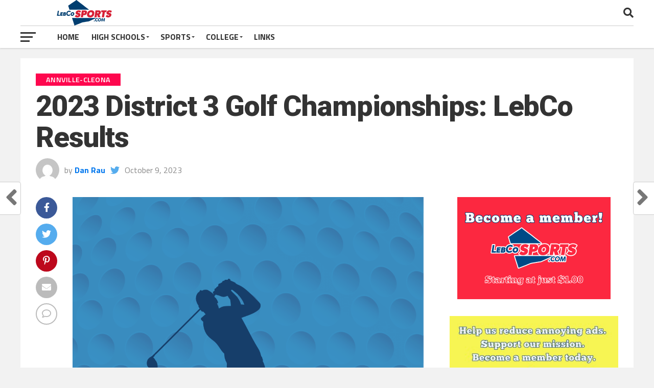

--- FILE ---
content_type: text/html; charset=UTF-8
request_url: https://lebcosports.com/2023/10/district3golf/
body_size: 122896
content:
<!DOCTYPE html>
<html lang="en-US">
<head>
<meta charset="UTF-8" >
<meta name="viewport" id="viewport" content="width=device-width, initial-scale=1.0, maximum-scale=1.0, minimum-scale=1.0, user-scalable=no" />
<link rel="pingback" href="https://lebcosports.com/xmlrpc.php" />
<meta property="og:image" content="https://lebcosports.com/wp-content/uploads/2023/09/Untitled-Blog-Graphic-Instagram-Post-Square-2-1000x600.png" />
<meta name="twitter:image" content="https://lebcosports.com/wp-content/uploads/2023/09/Untitled-Blog-Graphic-Instagram-Post-Square-2-1000x600.png" />
<meta property="og:type" content="article" />
<meta property="og:description" content="On Friday and Saturday, golfers from across District 3 competed for their chance to qualify for the PIAA State Championship, which will be held in State College next Monday and Tuesday.  Representing LebCo were a total of seven athletes that represented Annville-Cleona, Cedar Crest, and Palmyra.  Four of them made the cut to continue their [&hellip;]" />
<meta name="twitter:card" content="summary_large_image">
<meta name="twitter:url" content="https://lebcosports.com/2023/10/district3golf/">
<meta name="twitter:title" content="2023 District 3 Golf Championships: LebCo Results">
<meta name="twitter:description" content="On Friday and Saturday, golfers from across District 3 competed for their chance to qualify for the PIAA State Championship, which will be held in State College next Monday and Tuesday.  Representing LebCo were a total of seven athletes that represented Annville-Cleona, Cedar Crest, and Palmyra.  Four of them made the cut to continue their [&hellip;]">
<title>2023 District 3 Golf Championships: LebCo Results &#8211; LebCoSports</title>
<meta name='robots' content='max-image-preview:large' />
<link rel='dns-prefetch' href='//fonts.googleapis.com' />
<link rel="alternate" type="application/rss+xml" title="LebCoSports &raquo; Feed" href="https://lebcosports.com/feed/" />
<link rel="alternate" type="application/rss+xml" title="LebCoSports &raquo; Comments Feed" href="https://lebcosports.com/comments/feed/" />
<link rel="alternate" type="application/rss+xml" title="LebCoSports &raquo; 2023 District 3 Golf Championships: LebCo Results Comments Feed" href="https://lebcosports.com/2023/10/district3golf/feed/" />
<link rel="alternate" title="oEmbed (JSON)" type="application/json+oembed" href="https://lebcosports.com/wp-json/oembed/1.0/embed?url=https%3A%2F%2Flebcosports.com%2F2023%2F10%2Fdistrict3golf%2F" />
<link rel="alternate" title="oEmbed (XML)" type="text/xml+oembed" href="https://lebcosports.com/wp-json/oembed/1.0/embed?url=https%3A%2F%2Flebcosports.com%2F2023%2F10%2Fdistrict3golf%2F&#038;format=xml" />
<!-- lebcosports.com is managing ads with Advanced Ads 2.0.11 – https://wpadvancedads.com/ --><script id="lebco-ready">
			window.advanced_ads_ready=function(e,a){a=a||"complete";var d=function(e){return"interactive"===a?"loading"!==e:"complete"===e};d(document.readyState)?e():document.addEventListener("readystatechange",(function(a){d(a.target.readyState)&&e()}),{once:"interactive"===a})},window.advanced_ads_ready_queue=window.advanced_ads_ready_queue||[];		</script>
		<style id='wp-img-auto-sizes-contain-inline-css' type='text/css'>
img:is([sizes=auto i],[sizes^="auto," i]){contain-intrinsic-size:3000px 1500px}
/*# sourceURL=wp-img-auto-sizes-contain-inline-css */
</style>
<style id='wp-emoji-styles-inline-css' type='text/css'>

	img.wp-smiley, img.emoji {
		display: inline !important;
		border: none !important;
		box-shadow: none !important;
		height: 1em !important;
		width: 1em !important;
		margin: 0 0.07em !important;
		vertical-align: -0.1em !important;
		background: none !important;
		padding: 0 !important;
	}
/*# sourceURL=wp-emoji-styles-inline-css */
</style>
<style id='wp-block-library-inline-css' type='text/css'>
:root{--wp-block-synced-color:#7a00df;--wp-block-synced-color--rgb:122,0,223;--wp-bound-block-color:var(--wp-block-synced-color);--wp-editor-canvas-background:#ddd;--wp-admin-theme-color:#007cba;--wp-admin-theme-color--rgb:0,124,186;--wp-admin-theme-color-darker-10:#006ba1;--wp-admin-theme-color-darker-10--rgb:0,107,160.5;--wp-admin-theme-color-darker-20:#005a87;--wp-admin-theme-color-darker-20--rgb:0,90,135;--wp-admin-border-width-focus:2px}@media (min-resolution:192dpi){:root{--wp-admin-border-width-focus:1.5px}}.wp-element-button{cursor:pointer}:root .has-very-light-gray-background-color{background-color:#eee}:root .has-very-dark-gray-background-color{background-color:#313131}:root .has-very-light-gray-color{color:#eee}:root .has-very-dark-gray-color{color:#313131}:root .has-vivid-green-cyan-to-vivid-cyan-blue-gradient-background{background:linear-gradient(135deg,#00d084,#0693e3)}:root .has-purple-crush-gradient-background{background:linear-gradient(135deg,#34e2e4,#4721fb 50%,#ab1dfe)}:root .has-hazy-dawn-gradient-background{background:linear-gradient(135deg,#faaca8,#dad0ec)}:root .has-subdued-olive-gradient-background{background:linear-gradient(135deg,#fafae1,#67a671)}:root .has-atomic-cream-gradient-background{background:linear-gradient(135deg,#fdd79a,#004a59)}:root .has-nightshade-gradient-background{background:linear-gradient(135deg,#330968,#31cdcf)}:root .has-midnight-gradient-background{background:linear-gradient(135deg,#020381,#2874fc)}:root{--wp--preset--font-size--normal:16px;--wp--preset--font-size--huge:42px}.has-regular-font-size{font-size:1em}.has-larger-font-size{font-size:2.625em}.has-normal-font-size{font-size:var(--wp--preset--font-size--normal)}.has-huge-font-size{font-size:var(--wp--preset--font-size--huge)}.has-text-align-center{text-align:center}.has-text-align-left{text-align:left}.has-text-align-right{text-align:right}.has-fit-text{white-space:nowrap!important}#end-resizable-editor-section{display:none}.aligncenter{clear:both}.items-justified-left{justify-content:flex-start}.items-justified-center{justify-content:center}.items-justified-right{justify-content:flex-end}.items-justified-space-between{justify-content:space-between}.screen-reader-text{border:0;clip-path:inset(50%);height:1px;margin:-1px;overflow:hidden;padding:0;position:absolute;width:1px;word-wrap:normal!important}.screen-reader-text:focus{background-color:#ddd;clip-path:none;color:#444;display:block;font-size:1em;height:auto;left:5px;line-height:normal;padding:15px 23px 14px;text-decoration:none;top:5px;width:auto;z-index:100000}html :where(.has-border-color){border-style:solid}html :where([style*=border-top-color]){border-top-style:solid}html :where([style*=border-right-color]){border-right-style:solid}html :where([style*=border-bottom-color]){border-bottom-style:solid}html :where([style*=border-left-color]){border-left-style:solid}html :where([style*=border-width]){border-style:solid}html :where([style*=border-top-width]){border-top-style:solid}html :where([style*=border-right-width]){border-right-style:solid}html :where([style*=border-bottom-width]){border-bottom-style:solid}html :where([style*=border-left-width]){border-left-style:solid}html :where(img[class*=wp-image-]){height:auto;max-width:100%}:where(figure){margin:0 0 1em}html :where(.is-position-sticky){--wp-admin--admin-bar--position-offset:var(--wp-admin--admin-bar--height,0px)}@media screen and (max-width:600px){html :where(.is-position-sticky){--wp-admin--admin-bar--position-offset:0px}}

/*# sourceURL=wp-block-library-inline-css */
</style><style id='wp-block-archives-inline-css' type='text/css'>
.wp-block-archives{box-sizing:border-box}.wp-block-archives-dropdown label{display:block}
/*# sourceURL=https://lebcosports.com/wp-includes/blocks/archives/style.min.css */
</style>
<style id='wp-block-heading-inline-css' type='text/css'>
h1:where(.wp-block-heading).has-background,h2:where(.wp-block-heading).has-background,h3:where(.wp-block-heading).has-background,h4:where(.wp-block-heading).has-background,h5:where(.wp-block-heading).has-background,h6:where(.wp-block-heading).has-background{padding:1.25em 2.375em}h1.has-text-align-left[style*=writing-mode]:where([style*=vertical-lr]),h1.has-text-align-right[style*=writing-mode]:where([style*=vertical-rl]),h2.has-text-align-left[style*=writing-mode]:where([style*=vertical-lr]),h2.has-text-align-right[style*=writing-mode]:where([style*=vertical-rl]),h3.has-text-align-left[style*=writing-mode]:where([style*=vertical-lr]),h3.has-text-align-right[style*=writing-mode]:where([style*=vertical-rl]),h4.has-text-align-left[style*=writing-mode]:where([style*=vertical-lr]),h4.has-text-align-right[style*=writing-mode]:where([style*=vertical-rl]),h5.has-text-align-left[style*=writing-mode]:where([style*=vertical-lr]),h5.has-text-align-right[style*=writing-mode]:where([style*=vertical-rl]),h6.has-text-align-left[style*=writing-mode]:where([style*=vertical-lr]),h6.has-text-align-right[style*=writing-mode]:where([style*=vertical-rl]){rotate:180deg}
/*# sourceURL=https://lebcosports.com/wp-includes/blocks/heading/style.min.css */
</style>
<style id='wp-block-latest-posts-inline-css' type='text/css'>
.wp-block-latest-posts{box-sizing:border-box}.wp-block-latest-posts.alignleft{margin-right:2em}.wp-block-latest-posts.alignright{margin-left:2em}.wp-block-latest-posts.wp-block-latest-posts__list{list-style:none}.wp-block-latest-posts.wp-block-latest-posts__list li{clear:both;overflow-wrap:break-word}.wp-block-latest-posts.is-grid{display:flex;flex-wrap:wrap}.wp-block-latest-posts.is-grid li{margin:0 1.25em 1.25em 0;width:100%}@media (min-width:600px){.wp-block-latest-posts.columns-2 li{width:calc(50% - .625em)}.wp-block-latest-posts.columns-2 li:nth-child(2n){margin-right:0}.wp-block-latest-posts.columns-3 li{width:calc(33.33333% - .83333em)}.wp-block-latest-posts.columns-3 li:nth-child(3n){margin-right:0}.wp-block-latest-posts.columns-4 li{width:calc(25% - .9375em)}.wp-block-latest-posts.columns-4 li:nth-child(4n){margin-right:0}.wp-block-latest-posts.columns-5 li{width:calc(20% - 1em)}.wp-block-latest-posts.columns-5 li:nth-child(5n){margin-right:0}.wp-block-latest-posts.columns-6 li{width:calc(16.66667% - 1.04167em)}.wp-block-latest-posts.columns-6 li:nth-child(6n){margin-right:0}}:root :where(.wp-block-latest-posts.is-grid){padding:0}:root :where(.wp-block-latest-posts.wp-block-latest-posts__list){padding-left:0}.wp-block-latest-posts__post-author,.wp-block-latest-posts__post-date{display:block;font-size:.8125em}.wp-block-latest-posts__post-excerpt,.wp-block-latest-posts__post-full-content{margin-bottom:1em;margin-top:.5em}.wp-block-latest-posts__featured-image a{display:inline-block}.wp-block-latest-posts__featured-image img{height:auto;max-width:100%;width:auto}.wp-block-latest-posts__featured-image.alignleft{float:left;margin-right:1em}.wp-block-latest-posts__featured-image.alignright{float:right;margin-left:1em}.wp-block-latest-posts__featured-image.aligncenter{margin-bottom:1em;text-align:center}
/*# sourceURL=https://lebcosports.com/wp-includes/blocks/latest-posts/style.min.css */
</style>
<style id='wp-block-search-inline-css' type='text/css'>
.wp-block-search__button{margin-left:10px;word-break:normal}.wp-block-search__button.has-icon{line-height:0}.wp-block-search__button svg{height:1.25em;min-height:24px;min-width:24px;width:1.25em;fill:currentColor;vertical-align:text-bottom}:where(.wp-block-search__button){border:1px solid #ccc;padding:6px 10px}.wp-block-search__inside-wrapper{display:flex;flex:auto;flex-wrap:nowrap;max-width:100%}.wp-block-search__label{width:100%}.wp-block-search.wp-block-search__button-only .wp-block-search__button{box-sizing:border-box;display:flex;flex-shrink:0;justify-content:center;margin-left:0;max-width:100%}.wp-block-search.wp-block-search__button-only .wp-block-search__inside-wrapper{min-width:0!important;transition-property:width}.wp-block-search.wp-block-search__button-only .wp-block-search__input{flex-basis:100%;transition-duration:.3s}.wp-block-search.wp-block-search__button-only.wp-block-search__searchfield-hidden,.wp-block-search.wp-block-search__button-only.wp-block-search__searchfield-hidden .wp-block-search__inside-wrapper{overflow:hidden}.wp-block-search.wp-block-search__button-only.wp-block-search__searchfield-hidden .wp-block-search__input{border-left-width:0!important;border-right-width:0!important;flex-basis:0;flex-grow:0;margin:0;min-width:0!important;padding-left:0!important;padding-right:0!important;width:0!important}:where(.wp-block-search__input){appearance:none;border:1px solid #949494;flex-grow:1;font-family:inherit;font-size:inherit;font-style:inherit;font-weight:inherit;letter-spacing:inherit;line-height:inherit;margin-left:0;margin-right:0;min-width:3rem;padding:8px;text-decoration:unset!important;text-transform:inherit}:where(.wp-block-search__button-inside .wp-block-search__inside-wrapper){background-color:#fff;border:1px solid #949494;box-sizing:border-box;padding:4px}:where(.wp-block-search__button-inside .wp-block-search__inside-wrapper) .wp-block-search__input{border:none;border-radius:0;padding:0 4px}:where(.wp-block-search__button-inside .wp-block-search__inside-wrapper) .wp-block-search__input:focus{outline:none}:where(.wp-block-search__button-inside .wp-block-search__inside-wrapper) :where(.wp-block-search__button){padding:4px 8px}.wp-block-search.aligncenter .wp-block-search__inside-wrapper{margin:auto}.wp-block[data-align=right] .wp-block-search.wp-block-search__button-only .wp-block-search__inside-wrapper{float:right}
/*# sourceURL=https://lebcosports.com/wp-includes/blocks/search/style.min.css */
</style>
<style id='wp-block-group-inline-css' type='text/css'>
.wp-block-group{box-sizing:border-box}:where(.wp-block-group.wp-block-group-is-layout-constrained){position:relative}
/*# sourceURL=https://lebcosports.com/wp-includes/blocks/group/style.min.css */
</style>
<style id='global-styles-inline-css' type='text/css'>
:root{--wp--preset--aspect-ratio--square: 1;--wp--preset--aspect-ratio--4-3: 4/3;--wp--preset--aspect-ratio--3-4: 3/4;--wp--preset--aspect-ratio--3-2: 3/2;--wp--preset--aspect-ratio--2-3: 2/3;--wp--preset--aspect-ratio--16-9: 16/9;--wp--preset--aspect-ratio--9-16: 9/16;--wp--preset--color--black: #000000;--wp--preset--color--cyan-bluish-gray: #abb8c3;--wp--preset--color--white: #ffffff;--wp--preset--color--pale-pink: #f78da7;--wp--preset--color--vivid-red: #cf2e2e;--wp--preset--color--luminous-vivid-orange: #ff6900;--wp--preset--color--luminous-vivid-amber: #fcb900;--wp--preset--color--light-green-cyan: #7bdcb5;--wp--preset--color--vivid-green-cyan: #00d084;--wp--preset--color--pale-cyan-blue: #8ed1fc;--wp--preset--color--vivid-cyan-blue: #0693e3;--wp--preset--color--vivid-purple: #9b51e0;--wp--preset--gradient--vivid-cyan-blue-to-vivid-purple: linear-gradient(135deg,rgb(6,147,227) 0%,rgb(155,81,224) 100%);--wp--preset--gradient--light-green-cyan-to-vivid-green-cyan: linear-gradient(135deg,rgb(122,220,180) 0%,rgb(0,208,130) 100%);--wp--preset--gradient--luminous-vivid-amber-to-luminous-vivid-orange: linear-gradient(135deg,rgb(252,185,0) 0%,rgb(255,105,0) 100%);--wp--preset--gradient--luminous-vivid-orange-to-vivid-red: linear-gradient(135deg,rgb(255,105,0) 0%,rgb(207,46,46) 100%);--wp--preset--gradient--very-light-gray-to-cyan-bluish-gray: linear-gradient(135deg,rgb(238,238,238) 0%,rgb(169,184,195) 100%);--wp--preset--gradient--cool-to-warm-spectrum: linear-gradient(135deg,rgb(74,234,220) 0%,rgb(151,120,209) 20%,rgb(207,42,186) 40%,rgb(238,44,130) 60%,rgb(251,105,98) 80%,rgb(254,248,76) 100%);--wp--preset--gradient--blush-light-purple: linear-gradient(135deg,rgb(255,206,236) 0%,rgb(152,150,240) 100%);--wp--preset--gradient--blush-bordeaux: linear-gradient(135deg,rgb(254,205,165) 0%,rgb(254,45,45) 50%,rgb(107,0,62) 100%);--wp--preset--gradient--luminous-dusk: linear-gradient(135deg,rgb(255,203,112) 0%,rgb(199,81,192) 50%,rgb(65,88,208) 100%);--wp--preset--gradient--pale-ocean: linear-gradient(135deg,rgb(255,245,203) 0%,rgb(182,227,212) 50%,rgb(51,167,181) 100%);--wp--preset--gradient--electric-grass: linear-gradient(135deg,rgb(202,248,128) 0%,rgb(113,206,126) 100%);--wp--preset--gradient--midnight: linear-gradient(135deg,rgb(2,3,129) 0%,rgb(40,116,252) 100%);--wp--preset--font-size--small: 13px;--wp--preset--font-size--medium: 20px;--wp--preset--font-size--large: 36px;--wp--preset--font-size--x-large: 42px;--wp--preset--spacing--20: 0.44rem;--wp--preset--spacing--30: 0.67rem;--wp--preset--spacing--40: 1rem;--wp--preset--spacing--50: 1.5rem;--wp--preset--spacing--60: 2.25rem;--wp--preset--spacing--70: 3.38rem;--wp--preset--spacing--80: 5.06rem;--wp--preset--shadow--natural: 6px 6px 9px rgba(0, 0, 0, 0.2);--wp--preset--shadow--deep: 12px 12px 50px rgba(0, 0, 0, 0.4);--wp--preset--shadow--sharp: 6px 6px 0px rgba(0, 0, 0, 0.2);--wp--preset--shadow--outlined: 6px 6px 0px -3px rgb(255, 255, 255), 6px 6px rgb(0, 0, 0);--wp--preset--shadow--crisp: 6px 6px 0px rgb(0, 0, 0);}:where(.is-layout-flex){gap: 0.5em;}:where(.is-layout-grid){gap: 0.5em;}body .is-layout-flex{display: flex;}.is-layout-flex{flex-wrap: wrap;align-items: center;}.is-layout-flex > :is(*, div){margin: 0;}body .is-layout-grid{display: grid;}.is-layout-grid > :is(*, div){margin: 0;}:where(.wp-block-columns.is-layout-flex){gap: 2em;}:where(.wp-block-columns.is-layout-grid){gap: 2em;}:where(.wp-block-post-template.is-layout-flex){gap: 1.25em;}:where(.wp-block-post-template.is-layout-grid){gap: 1.25em;}.has-black-color{color: var(--wp--preset--color--black) !important;}.has-cyan-bluish-gray-color{color: var(--wp--preset--color--cyan-bluish-gray) !important;}.has-white-color{color: var(--wp--preset--color--white) !important;}.has-pale-pink-color{color: var(--wp--preset--color--pale-pink) !important;}.has-vivid-red-color{color: var(--wp--preset--color--vivid-red) !important;}.has-luminous-vivid-orange-color{color: var(--wp--preset--color--luminous-vivid-orange) !important;}.has-luminous-vivid-amber-color{color: var(--wp--preset--color--luminous-vivid-amber) !important;}.has-light-green-cyan-color{color: var(--wp--preset--color--light-green-cyan) !important;}.has-vivid-green-cyan-color{color: var(--wp--preset--color--vivid-green-cyan) !important;}.has-pale-cyan-blue-color{color: var(--wp--preset--color--pale-cyan-blue) !important;}.has-vivid-cyan-blue-color{color: var(--wp--preset--color--vivid-cyan-blue) !important;}.has-vivid-purple-color{color: var(--wp--preset--color--vivid-purple) !important;}.has-black-background-color{background-color: var(--wp--preset--color--black) !important;}.has-cyan-bluish-gray-background-color{background-color: var(--wp--preset--color--cyan-bluish-gray) !important;}.has-white-background-color{background-color: var(--wp--preset--color--white) !important;}.has-pale-pink-background-color{background-color: var(--wp--preset--color--pale-pink) !important;}.has-vivid-red-background-color{background-color: var(--wp--preset--color--vivid-red) !important;}.has-luminous-vivid-orange-background-color{background-color: var(--wp--preset--color--luminous-vivid-orange) !important;}.has-luminous-vivid-amber-background-color{background-color: var(--wp--preset--color--luminous-vivid-amber) !important;}.has-light-green-cyan-background-color{background-color: var(--wp--preset--color--light-green-cyan) !important;}.has-vivid-green-cyan-background-color{background-color: var(--wp--preset--color--vivid-green-cyan) !important;}.has-pale-cyan-blue-background-color{background-color: var(--wp--preset--color--pale-cyan-blue) !important;}.has-vivid-cyan-blue-background-color{background-color: var(--wp--preset--color--vivid-cyan-blue) !important;}.has-vivid-purple-background-color{background-color: var(--wp--preset--color--vivid-purple) !important;}.has-black-border-color{border-color: var(--wp--preset--color--black) !important;}.has-cyan-bluish-gray-border-color{border-color: var(--wp--preset--color--cyan-bluish-gray) !important;}.has-white-border-color{border-color: var(--wp--preset--color--white) !important;}.has-pale-pink-border-color{border-color: var(--wp--preset--color--pale-pink) !important;}.has-vivid-red-border-color{border-color: var(--wp--preset--color--vivid-red) !important;}.has-luminous-vivid-orange-border-color{border-color: var(--wp--preset--color--luminous-vivid-orange) !important;}.has-luminous-vivid-amber-border-color{border-color: var(--wp--preset--color--luminous-vivid-amber) !important;}.has-light-green-cyan-border-color{border-color: var(--wp--preset--color--light-green-cyan) !important;}.has-vivid-green-cyan-border-color{border-color: var(--wp--preset--color--vivid-green-cyan) !important;}.has-pale-cyan-blue-border-color{border-color: var(--wp--preset--color--pale-cyan-blue) !important;}.has-vivid-cyan-blue-border-color{border-color: var(--wp--preset--color--vivid-cyan-blue) !important;}.has-vivid-purple-border-color{border-color: var(--wp--preset--color--vivid-purple) !important;}.has-vivid-cyan-blue-to-vivid-purple-gradient-background{background: var(--wp--preset--gradient--vivid-cyan-blue-to-vivid-purple) !important;}.has-light-green-cyan-to-vivid-green-cyan-gradient-background{background: var(--wp--preset--gradient--light-green-cyan-to-vivid-green-cyan) !important;}.has-luminous-vivid-amber-to-luminous-vivid-orange-gradient-background{background: var(--wp--preset--gradient--luminous-vivid-amber-to-luminous-vivid-orange) !important;}.has-luminous-vivid-orange-to-vivid-red-gradient-background{background: var(--wp--preset--gradient--luminous-vivid-orange-to-vivid-red) !important;}.has-very-light-gray-to-cyan-bluish-gray-gradient-background{background: var(--wp--preset--gradient--very-light-gray-to-cyan-bluish-gray) !important;}.has-cool-to-warm-spectrum-gradient-background{background: var(--wp--preset--gradient--cool-to-warm-spectrum) !important;}.has-blush-light-purple-gradient-background{background: var(--wp--preset--gradient--blush-light-purple) !important;}.has-blush-bordeaux-gradient-background{background: var(--wp--preset--gradient--blush-bordeaux) !important;}.has-luminous-dusk-gradient-background{background: var(--wp--preset--gradient--luminous-dusk) !important;}.has-pale-ocean-gradient-background{background: var(--wp--preset--gradient--pale-ocean) !important;}.has-electric-grass-gradient-background{background: var(--wp--preset--gradient--electric-grass) !important;}.has-midnight-gradient-background{background: var(--wp--preset--gradient--midnight) !important;}.has-small-font-size{font-size: var(--wp--preset--font-size--small) !important;}.has-medium-font-size{font-size: var(--wp--preset--font-size--medium) !important;}.has-large-font-size{font-size: var(--wp--preset--font-size--large) !important;}.has-x-large-font-size{font-size: var(--wp--preset--font-size--x-large) !important;}
/*# sourceURL=global-styles-inline-css */
</style>

<style id='classic-theme-styles-inline-css' type='text/css'>
/*! This file is auto-generated */
.wp-block-button__link{color:#fff;background-color:#32373c;border-radius:9999px;box-shadow:none;text-decoration:none;padding:calc(.667em + 2px) calc(1.333em + 2px);font-size:1.125em}.wp-block-file__button{background:#32373c;color:#fff;text-decoration:none}
/*# sourceURL=/wp-includes/css/classic-themes.min.css */
</style>
<link rel='stylesheet' id='mailerlite_forms.css-css' href='https://lebcosports.com/wp-content/plugins/official-mailerlite-sign-up-forms/assets/css/mailerlite_forms.css?ver=1.7.11' type='text/css' media='all' />
<link rel='stylesheet' id='theiaPostSlider-css' href='https://lebcosports.com/wp-content/plugins/theia-post-slider/css/font-theme.css?ver=2.0.0' type='text/css' media='all' />
<style id='theiaPostSlider-inline-css' type='text/css'>


				.theiaPostSlider_nav.fontTheme ._title,
				.theiaPostSlider_nav.fontTheme ._text {
					line-height: 48px;
				}
	
				.theiaPostSlider_nav.fontTheme ._button,
				.theiaPostSlider_nav.fontTheme ._button svg {
					color: #f08100;
					fill: #f08100;
				}
	
				.theiaPostSlider_nav.fontTheme ._button ._2 span {
					font-size: 48px;
					line-height: 48px;
				}
	
				.theiaPostSlider_nav.fontTheme ._button ._2 svg {
					width: 48px;
				}
	
				.theiaPostSlider_nav.fontTheme ._button:hover,
				.theiaPostSlider_nav.fontTheme ._button:focus,
				.theiaPostSlider_nav.fontTheme ._button:hover svg,
				.theiaPostSlider_nav.fontTheme ._button:focus svg {
					color: #ffa338;
					fill: #ffa338;
				}
	
				.theiaPostSlider_nav.fontTheme ._disabled,				 
                .theiaPostSlider_nav.fontTheme ._disabled svg {
					color: #777777 !important;
					fill: #777777 !important;
				}
			
/*# sourceURL=theiaPostSlider-inline-css */
</style>
<link rel='stylesheet' id='theiaPostSlider-font-css' href='https://lebcosports.com/wp-content/plugins/theia-post-slider/fonts/style.css?ver=2.0.0' type='text/css' media='all' />
<link rel='stylesheet' id='mvp-custom-style-css' href='https://lebcosports.com/wp-content/themes/the-league/style.css?ver=6.9' type='text/css' media='all' />
<style id='mvp-custom-style-inline-css' type='text/css'>


#mvp-wallpaper {
	background: url() no-repeat 50% 0;
	}

a,
a:visited,
.post-info-name a,
ul.mvp-author-info-list li.mvp-author-info-name span a,
.woocommerce .woocommerce-breadcrumb a {
	color: #0077ee;
	}

#mvp-comments-button a,
#mvp-comments-button span.mvp-comment-but-text,
a.mvp-inf-more-but,
.sp-template a,
.sp-data-table a {
	color: #0077ee !important;
	}

#mvp-comments-button a:hover,
#mvp-comments-button span.mvp-comment-but-text:hover,
a.mvp-inf-more-but:hover {
	border: 1px solid #0077ee;
	color: #0077ee !important;
	}

a:hover,
.mvp-feat4-sub-text h2 a:hover,
span.mvp-widget-head-link a,
.mvp-widget-list-text1 h2 a:hover,
.mvp-blog-story-text h2 a:hover,
.mvp-side-tab-text h2 a:hover,
.mvp-more-post-text h2 a:hover,
span.mvp-blog-story-author a,
.woocommerce .woocommerce-breadcrumb a:hover,
#mvp-side-wrap a:hover,
.mvp-post-info-top h3 a:hover,
#mvp-side-wrap .mvp-widget-feat-text h3 a:hover,
.mvp-widget-author-text h3 a:hover,
#mvp-side-wrap .mvp-widget-author-text h3 a:hover,
.mvp-feat5-text h2 a:hover {
	color: #fe074e !important;
	}

#mvp-main-nav-wrap,
#mvp-fly-wrap,
ul.mvp-fly-soc-list li a:hover {
	background: #ffffff;
	}

ul.mvp-fly-soc-list li a {
	color: #ffffff !important;
	}

#mvp-nav-menu ul li a,
span.mvp-nav-soc-head,
span.mvp-nav-search-but,
span.mvp-nav-soc-but,
nav.mvp-fly-nav-menu ul li.menu-item-has-children:after,
nav.mvp-fly-nav-menu ul li.menu-item-has-children.tog-minus:after,
nav.mvp-fly-nav-menu ul li a,
span.mvp-fly-soc-head {
	color: #333333;
	}

ul.mvp-fly-soc-list li a:hover {
	color: #333333 !important;
	}

.mvp-fly-but-wrap span,
ul.mvp-fly-soc-list li a {
	background: #333333;
	}

ul.mvp-fly-soc-list li a:hover {
	border: 2px solid #333333;
	}

#mvp-nav-menu ul li.menu-item-has-children ul.sub-menu li a:after,
#mvp-nav-menu ul li.menu-item-has-children ul.sub-menu li ul.sub-menu li a:after,
#mvp-nav-menu ul li.menu-item-has-children ul.sub-menu li ul.sub-menu li ul.sub-menu li a:after,
#mvp-nav-menu ul li.menu-item-has-children ul.mvp-mega-list li a:after,
#mvp-nav-menu ul li.menu-item-has-children a:after {
	border-color: #333333 transparent transparent transparent;
	}

#mvp-nav-menu ul li:hover a,
span.mvp-nav-search-but:hover,
span.mvp-nav-soc-but:hover,
#mvp-nav-menu ul li ul.mvp-mega-list li a:hover,
nav.mvp-fly-nav-menu ul li a:hover {
	color: #fe074e !important;
	}

#mvp-nav-menu ul li:hover a {
	border-bottom: 1px solid #fe074e;
	}

.mvp-fly-but-wrap:hover span {
	background: #fe074e;
	}

#mvp-nav-menu ul li.menu-item-has-children:hover a:after {
	border-color: #fe074e transparent transparent transparent !important;
	}

ul.mvp-score-list li:hover {
	border: 1px solid #fe074e;
	}

.es-nav span:hover a,
ul.mvp-side-tab-list li span.mvp-side-tab-head i {
	color: #fe074e;
	}

span.mvp-feat1-cat,
.mvp-vid-box-wrap,
span.mvp-post-cat,
.mvp-prev-next-text a,
.mvp-prev-next-text a:visited,
.mvp-prev-next-text a:hover,
.mvp-mob-soc-share-but,
.mvp-scores-status,
.sportspress h1.mvp-post-title .sp-player-number {
	background: #fe074e;
	}

.sp-table-caption {
	background: #fe074e !important;
	}

.woocommerce .star-rating span:before,
.woocommerce-message:before,
.woocommerce-info:before,
.woocommerce-message:before {
	color: #fe074e;
	}

.woocommerce .widget_price_filter .ui-slider .ui-slider-range,
.woocommerce .widget_price_filter .ui-slider .ui-slider-handle,
.woocommerce span.onsale,
.woocommerce #respond input#submit.alt,
.woocommerce a.button.alt,
.woocommerce button.button.alt,
.woocommerce input.button.alt,
.woocommerce #respond input#submit.alt:hover,
.woocommerce a.button.alt:hover,
.woocommerce button.button.alt:hover,
.woocommerce input.button.alt:hover {
	background-color: #fe074e;
	}

span.mvp-sec-head,
.mvp-authors-name {
	border-bottom: 1px solid #fe074e;
	}

.woocommerce-error,
.woocommerce-info,
.woocommerce-message {
	border-top-color: #fe074e;
	}

#mvp-nav-menu ul li a,
nav.mvp-fly-nav-menu ul li a,
#mvp-foot-nav ul.menu li a,
#mvp-foot-menu ul.menu li a {
	font-family: 'Titillium Web', sans-serif;
	}

body,
.mvp-feat1-text p,
.mvp-feat4-main-text p,
.mvp-feat2-main-text p,
.mvp-feat3-main-text p,
.mvp-feat4-sub-text p,
.mvp-widget-list-text1 p,
.mvp-blog-story-text p,
.mvp-blog-story-info,
span.mvp-post-excerpt,
ul.mvp-author-info-list li.mvp-author-info-name p,
ul.mvp-author-info-list li.mvp-author-info-name span,
.mvp-post-date,
span.mvp-feat-caption,
span.mvp-feat-caption-wide,
#mvp-content-main p,
#mvp-author-box-text p,
.mvp-more-post-text p,
#mvp-404 p,
#mvp-foot-copy,
#searchform input,
span.mvp-author-page-desc,
#woo-content p,
.mvp-search-text p,
#comments .c p,
.mvp-widget-feat-text p,
.mvp-feat5-text p {
	font-family: 'Titillium Web', sans-serif;
	}

span.mvp-nav-soc-head,
.mvp-score-status p,
.mvp-score-teams p,
.mvp-scores-status p,
.mvp-scores-teams p,
ul.mvp-feat2-list li h3,
.mvp-feat4-sub-text h3,
.mvp-widget-head-wrap h4,
span.mvp-widget-head-link,
.mvp-widget-list-text1 h3,
.mvp-blog-story-text h3,
ul.mvp-side-tab-list li span.mvp-side-tab-head,
.mvp-side-tab-text h3,
span.mvp-post-cat,
.mvp-post-tags,
span.mvp-author-box-name,
#mvp-comments-button a,
#mvp-comments-button span.mvp-comment-but-text,
span.mvp-sec-head,
a.mvp-inf-more-but,
.pagination span, .pagination a,
.woocommerce ul.product_list_widget span.product-title,
.woocommerce ul.product_list_widget li a,
.woocommerce #reviews #comments ol.commentlist li .comment-text p.meta,
.woocommerce .related h2,
.woocommerce div.product .woocommerce-tabs .panel h2,
.woocommerce div.product .product_title,
#mvp-content-main h1,
#mvp-content-main h2,
#mvp-content-main h3,
#mvp-content-main h4,
#mvp-content-main h5,
#mvp-content-main h6,
#woo-content h1.page-title,
.woocommerce .woocommerce-breadcrumb,
.mvp-authors-name,
#respond #submit,
.comment-reply a,
#cancel-comment-reply-link,
span.mvp-feat1-cat,
span.mvp-post-info-date,
.mvp-widget-feat-text h3,
.mvp-widget-author-text h3 a,
.sp-table-caption {
	font-family: 'Titillium Web', sans-serif !important;
	}

.mvp-feat1-text h2,
.mvp-feat1-text h2.mvp-stand-title,
.mvp-feat4-main-text h2,
.mvp-feat4-main-text h2.mvp-stand-title,
.mvp-feat1-sub-text h2,
.mvp-feat2-main-text h2,
.mvp-feat2-sub-text h2,
ul.mvp-feat2-list li h2,
.mvp-feat3-main-text h2,
.mvp-feat3-sub-text h2,
.mvp-feat4-sub-text h2 a,
.mvp-widget-list-text1 h2 a,
.mvp-blog-story-text h2 a,
.mvp-side-tab-text h2 a,
#mvp-content-main blockquote p,
.mvp-more-post-text h2 a,
h2.mvp-authors-latest a,
.mvp-widget-feat-text h2 a,
.mvp-widget-author-text h2 a,
.mvp-feat5-text h2 a,
.mvp-scores-title h2 a {
	font-family: 'Roboto Condensed', sans-serif;
	}

h1.mvp-post-title,
.mvp-cat-head h1,
#mvp-404 h1,
h1.mvp-author-top-head,
#woo-content h1.page-title,
.woocommerce div.product .product_title,
.woocommerce ul.products li.product h3 {
	font-family: 'Roboto', sans-serif;
	}

	

	.mvp-nav-links {
		display: none;
		}
		

	.single #mvp-foot-wrap {
		padding-bottom: 70px;
		}
		
/*# sourceURL=mvp-custom-style-inline-css */
</style>
<link rel='stylesheet' id='mvp-reset-css' href='https://lebcosports.com/wp-content/themes/the-league/css/reset.css?ver=6.9' type='text/css' media='all' />
<link rel='stylesheet' id='fontawesome-css' href='https://lebcosports.com/wp-content/themes/the-league/font-awesome/css/all.css?ver=6.9' type='text/css' media='all' />
<link rel='stylesheet' id='mvp-fonts-css' href='//fonts.googleapis.com/css?family=Advent+Pro%3A700%7CRoboto%3A300%2C400%2C500%2C700%2C900%7COswald%3A300%2C400%2C700%7CLato%3A300%2C400%2C700%7CWork+Sans%3A200%2C300%2C400%2C500%2C600%2C700%2C800%2C900%7COpen+Sans%3A400%2C700%2C800%7CRoboto+Condensed%3A100%2C200%2C300%2C400%2C500%2C600%2C700%2C800%2C900%7CRoboto%3A100%2C200%2C300%2C400%2C500%2C600%2C700%2C800%2C900%7CTitillium+Web%3A100%2C200%2C300%2C400%2C500%2C600%2C700%2C800%2C900%7CTitillium+Web%3A100%2C200%2C300%2C400%2C500%2C600%2C700%2C800%2C900%7CTitillium+Web%3A100%2C200%2C300%2C400%2C500%2C600%2C700%2C800%2C900&#038;subset=latin,latin-ext,cyrillic,cyrillic-ext,greek-ext,greek,vietnamese' type='text/css' media='all' />
<link rel='stylesheet' id='mvp-media-queries-css' href='https://lebcosports.com/wp-content/themes/the-league/css/media-queries.css?ver=6.9' type='text/css' media='all' />
<script type="text/javascript" src="https://lebcosports.com/wp-includes/js/jquery/jquery.min.js?ver=3.7.1" id="jquery-core-js"></script>
<script type="text/javascript" src="https://lebcosports.com/wp-includes/js/jquery/jquery-migrate.min.js?ver=3.4.1" id="jquery-migrate-js"></script>
<script type="text/javascript" src="https://lebcosports.com/wp-content/plugins/theia-post-slider/js/balupton-history.js/jquery.history.js?ver=1.7.1" id="history.js-js"></script>
<script type="text/javascript" src="https://lebcosports.com/wp-content/plugins/theia-post-slider/js/async.min.js?ver=14.09.2014" id="async.js-js"></script>
<script type="text/javascript" src="https://lebcosports.com/wp-content/plugins/theia-post-slider/js/tps.js?ver=2.0.0" id="theiaPostSlider/theiaPostSlider.js-js"></script>
<script type="text/javascript" src="https://lebcosports.com/wp-content/plugins/theia-post-slider/js/main.js?ver=2.0.0" id="theiaPostSlider/main.js-js"></script>
<script type="text/javascript" src="https://lebcosports.com/wp-content/plugins/theia-post-slider/js/tps-transition-slide.js?ver=2.0.0" id="theiaPostSlider/transition.js-js"></script>
<script type="text/javascript" id="advanced-ads-advanced-js-js-extra">
/* <![CDATA[ */
var advads_options = {"blog_id":"1","privacy":{"enabled":false,"state":"not_needed"}};
//# sourceURL=advanced-ads-advanced-js-js-extra
/* ]]> */
</script>
<script type="text/javascript" src="https://lebcosports.com/wp-content/plugins/advanced-ads/public/assets/js/advanced.min.js?ver=2.0.11" id="advanced-ads-advanced-js-js"></script>
<link rel="https://api.w.org/" href="https://lebcosports.com/wp-json/" /><link rel="alternate" title="JSON" type="application/json" href="https://lebcosports.com/wp-json/wp/v2/posts/32188" /><link rel="EditURI" type="application/rsd+xml" title="RSD" href="https://lebcosports.com/xmlrpc.php?rsd" />
<meta name="generator" content="WordPress 6.9" />
<link rel='shortlink' href='https://lebcosports.com/?p=32188' />
<style type="text/css">
.feedzy-rss-link-icon:after {
	content: url("https://lebcosports.com/wp-content/plugins/feedzy-rss-feeds/img/external-link.png");
	margin-left: 3px;
}
</style>
		        <!-- MailerLite Universal -->
        <script>
            (function(w,d,e,u,f,l,n){w[f]=w[f]||function(){(w[f].q=w[f].q||[])
                .push(arguments);},l=d.createElement(e),l.async=1,l.src=u,
                n=d.getElementsByTagName(e)[0],n.parentNode.insertBefore(l,n);})
            (window,document,'script','https://assets.mailerlite.com/js/universal.js','ml');
            ml('account', '222543');
            ml('enablePopups', true);
        </script>
        <!-- End MailerLite Universal -->
        <script>advads_items = { conditions: {}, display_callbacks: {}, display_effect_callbacks: {}, hide_callbacks: {}, backgrounds: {}, effect_durations: {}, close_functions: {}, showed: [] };</script><style type="text/css" id="lebco-layer-custom-css"></style>		<script type="text/javascript">
			var advadsCfpQueue = [];
			var advadsCfpAd = function( adID ) {
				if ( 'undefined' === typeof advadsProCfp ) {
					advadsCfpQueue.push( adID )
				} else {
					advadsProCfp.addElement( adID )
				}
			}
		</script>
		<style type="text/css" id="custom-background-css">
body.custom-background { background-color: #f2f2f2; }
</style>
	<script  async src="https://pagead2.googlesyndication.com/pagead/js/adsbygoogle.js?client=ca-pub-5786371656122277" crossorigin="anonymous"></script>
<script async src="https://pagead2.googlesyndication.com/pagead/js/adsbygoogle.js?client=ca-pub-5786371656122277" crossorigin="anonymous"></script>
</head>
<body class="wp-singular post-template-default single single-post postid-32188 single-format-standard custom-background wp-embed-responsive wp-theme-the-league theiaPostSlider_body aa-prefix-lebco-">
	<div id="mvp-fly-wrap">
	<div id="mvp-fly-menu-top" class="left relative">
		<div class="mvp-fly-top-out left relative">
			<div class="mvp-fly-top-in">
				<div id="mvp-fly-logo" class="left relative">
											<a href="https://lebcosports.com/"><img src="https://lebcosports.com/wp-content/uploads/2022/10/LebCo-Sports-Asset-10.png" alt="LebCoSports" data-rjs="2" /></a>
									</div><!--mvp-fly-logo-->
			</div><!--mvp-fly-top-in-->
			<div class="mvp-fly-but-wrap mvp-fly-but-menu mvp-fly-but-click">
				<span></span>
				<span></span>
				<span></span>
				<span></span>
			</div><!--mvp-fly-but-wrap-->
		</div><!--mvp-fly-top-out-->
	</div><!--mvp-fly-menu-top-->
	<div id="mvp-fly-menu-wrap">
		<nav class="mvp-fly-nav-menu left relative">
			<div class="menu-main-container"><ul id="menu-main" class="menu"><li id="menu-item-221" class="menu-item menu-item-type-custom menu-item-object-custom menu-item-home menu-item-221"><a href="https://lebcosports.com">Home</a></li>
<li id="menu-item-33713" class="menu-item menu-item-type-custom menu-item-object-custom menu-item-has-children menu-item-33713"><a href="#">High Schools</a>
<ul class="sub-menu">
	<li id="menu-item-33715" class="menu-item menu-item-type-custom menu-item-object-custom menu-item-33715"><a href="https://lebcosports.com/annville-cleona/">Annville-Cleona</a></li>
	<li id="menu-item-33716" class="menu-item menu-item-type-custom menu-item-object-custom menu-item-33716"><a href="https://lebcosports.com/cedar-crest/">Cedar Crest</a></li>
	<li id="menu-item-33717" class="menu-item menu-item-type-custom menu-item-object-custom menu-item-33717"><a href="https://lebcosports.com/elco/">ELCO</a></li>
	<li id="menu-item-33718" class="menu-item menu-item-type-custom menu-item-object-custom menu-item-33718"><a href="https://lebcosports.com/lebanon/">Lebanon</a></li>
	<li id="menu-item-33720" class="menu-item menu-item-type-custom menu-item-object-custom menu-item-33720"><a href="https://lebcosports.com/new-covenant/">New Covenant</a></li>
	<li id="menu-item-33721" class="menu-item menu-item-type-custom menu-item-object-custom menu-item-33721"><a href="https://lebcosports.com/northern-lebanon/">Northern Lebanon</a></li>
	<li id="menu-item-33722" class="menu-item menu-item-type-custom menu-item-object-custom menu-item-33722"><a href="https://lebcosports.com/palmyra/">Palmyra</a></li>
</ul>
</li>
<li id="menu-item-33723" class="menu-item menu-item-type-custom menu-item-object-custom menu-item-has-children menu-item-33723"><a href="#">Sports</a>
<ul class="sub-menu">
	<li id="menu-item-33727" class="menu-item menu-item-type-taxonomy menu-item-object-category menu-item-33727"><a href="https://lebcosports.com/category/cross-country/">Cross Country</a></li>
	<li id="menu-item-33725" class="menu-item menu-item-type-taxonomy menu-item-object-category menu-item-33725"><a href="https://lebcosports.com/category/field-hockey/">Field Hockey</a></li>
	<li id="menu-item-33726" class="menu-item menu-item-type-taxonomy menu-item-object-category menu-item-33726"><a href="https://lebcosports.com/category/football/">Football</a></li>
	<li id="menu-item-37635" class="menu-item menu-item-type-taxonomy menu-item-object-category current-post-ancestor current-menu-parent current-post-parent menu-item-37635"><a href="https://lebcosports.com/category/golf/">Golf</a></li>
	<li id="menu-item-33729" class="menu-item menu-item-type-taxonomy menu-item-object-category menu-item-33729"><a href="https://lebcosports.com/category/boys-soccer/">Soccer &#8211; Boys</a></li>
	<li id="menu-item-33730" class="menu-item menu-item-type-taxonomy menu-item-object-category menu-item-33730"><a href="https://lebcosports.com/category/girls-soccer/">Soccer &#8211; Girls</a></li>
	<li id="menu-item-33733" class="menu-item menu-item-type-taxonomy menu-item-object-category menu-item-33733"><a href="https://lebcosports.com/category/tennis/">Tennis</a></li>
	<li id="menu-item-33737" class="menu-item menu-item-type-taxonomy menu-item-object-category menu-item-33737"><a href="https://lebcosports.com/category/girls-volleyball/">Volleyball &#8211; Girls</a></li>
	<li id="menu-item-3197" class="menu-item menu-item-type-taxonomy menu-item-object-category menu-item-3197"><a href="https://lebcosports.com/category/boys-basketball/">Basketball &#8211; Boys</a></li>
	<li id="menu-item-3198" class="menu-item menu-item-type-taxonomy menu-item-object-category menu-item-3198"><a href="https://lebcosports.com/category/girls-basketball/">Basketball &#8211; Girls</a></li>
	<li id="menu-item-33734" class="menu-item menu-item-type-taxonomy menu-item-object-category menu-item-33734"><a href="https://lebcosports.com/category/wrestling/">Wrestling</a></li>
	<li id="menu-item-33731" class="menu-item menu-item-type-taxonomy menu-item-object-category menu-item-33731"><a href="https://lebcosports.com/category/bowling/">Bowling</a></li>
	<li id="menu-item-33732" class="menu-item menu-item-type-taxonomy menu-item-object-category menu-item-33732"><a href="https://lebcosports.com/category/swimming/">Swimming &#038; Diving</a></li>
	<li id="menu-item-33724" class="menu-item menu-item-type-taxonomy menu-item-object-category menu-item-33724"><a href="https://lebcosports.com/category/baseball/">Baseball</a></li>
	<li id="menu-item-33736" class="menu-item menu-item-type-taxonomy menu-item-object-category menu-item-33736"><a href="https://lebcosports.com/category/boys-volleyball/">Volleyball &#8211; Boys</a></li>
	<li id="menu-item-33728" class="menu-item menu-item-type-taxonomy menu-item-object-category menu-item-33728"><a href="https://lebcosports.com/category/track-field/">Track &amp; Field</a></li>
</ul>
</li>
<li id="menu-item-1880" class="menu-item menu-item-type-custom menu-item-object-custom menu-item-has-children menu-item-1880"><a href="#">College</a>
<ul class="sub-menu">
	<li id="menu-item-1881" class="menu-item menu-item-type-post_type menu-item-object-page menu-item-1881"><a href="https://lebcosports.com/lebanon-valley-college/">Lebanon Valley College</a></li>
</ul>
</li>
<li id="menu-item-1882" class="menu-item menu-item-type-post_type menu-item-object-page menu-item-1882"><a href="https://lebcosports.com/links/">Links</a></li>
</ul></div>		</nav>
	</div><!--mvp-fly-menu-wrap-->
	<div id="mvp-fly-soc-wrap">
		<span class="mvp-fly-soc-head">Connect with us</span>
		<ul class="mvp-fly-soc-list left relative">
																										</ul>
	</div><!--mvp-fly-soc-wrap-->
</div><!--mvp-fly-wrap-->				<div id="mvp-site" class="left relative">
		<div id="mvp-search-wrap">
			<div id="mvp-search-box">
				<form method="get" id="searchform" action="https://lebcosports.com/">
	<input type="text" name="s" id="s" value="Search" onfocus='if (this.value == "Search") { this.value = ""; }' onblur='if (this.value == "") { this.value = "Search"; }' />
	<input type="hidden" id="searchsubmit" value="Search" />
</form>			</div><!--mvp-search-box-->
			<div class="mvp-search-but-wrap mvp-search-click">
				<span></span>
				<span></span>
			</div><!--mvp-search-but-wrap-->
		</div><!--mvp-search-wrap-->
		<header id="mvp-top-head-wrap">
													<nav id="mvp-main-nav-wrap">
				<div id="mvp-top-nav-wrap" class="left relative">
					<div class="mvp-main-box-cont">
						<div id="mvp-top-nav-cont" class="left relative">
							<div class="mvp-top-nav-right-out relative">
								<div class="mvp-top-nav-right-in">
									<div id="mvp-top-nav-left" class="left relative">
										<div class="mvp-top-nav-left-out relative">
											<div class="mvp-top-nav-menu-but left relative">
												<div class="mvp-fly-but-wrap mvp-fly-but-click left relative">
													<span></span>
													<span></span>
													<span></span>
													<span></span>
												</div><!--mvp-fly-but-wrap-->
											</div><!--mvp-top-nav-menu-but-->
											<div class="mvp-top-nav-left-in">
												<div id="mvp-top-nav-logo" class="left relative" itemscope itemtype="http://schema.org/Organization">
																											<a itemprop="url" href="https://lebcosports.com/"><img itemprop="logo" src="https://lebcosports.com/wp-content/uploads/2022/10/LebCo-Sports-Asset-10.png" alt="LebCoSports" data-rjs="2" /></a>
																																								<h2 class="mvp-logo-title">LebCoSports</h2>
																									</div><!--mvp-top-nav-logo-->
																							</div><!--mvp-top-nav-left-in-->
										</div><!--mvp-top-nav-left-out-->
									</div><!--mvp-top-nav-left-->
								</div><!--mvp-top-nav-right-in-->
								<div id="mvp-top-nav-right" class="right relative">
																		<span class="mvp-nav-search-but fa fa-search fa-2 mvp-search-click"></span>
								</div><!--mvp-top-nav-right-->
							</div><!--mvp-top-nav-right-out-->
						</div><!--mvp-top-nav-cont-->
					</div><!--mvp-main-box-cont-->
				</div><!--mvp-top-nav-wrap-->
				<div id="mvp-bot-nav-wrap" class="left relative">
					<div class="mvp-main-box-cont">
						<div id="mvp-bot-nav-cont" class="left">
							<div class="mvp-bot-nav-out">
								<div class="mvp-fly-but-wrap mvp-fly-but-click left relative">
									<span></span>
									<span></span>
									<span></span>
									<span></span>
								</div><!--mvp-fly-but-wrap-->
								<div class="mvp-bot-nav-in">
									<div id="mvp-nav-menu" class="left">
										<div class="menu-main-container"><ul id="menu-main-1" class="menu"><li class="menu-item menu-item-type-custom menu-item-object-custom menu-item-home menu-item-221"><a href="https://lebcosports.com">Home</a></li>
<li class="menu-item menu-item-type-custom menu-item-object-custom menu-item-has-children menu-item-33713"><a href="#">High Schools</a>
<ul class="sub-menu">
	<li class="menu-item menu-item-type-custom menu-item-object-custom menu-item-33715"><a href="https://lebcosports.com/annville-cleona/">Annville-Cleona</a></li>
	<li class="menu-item menu-item-type-custom menu-item-object-custom menu-item-33716"><a href="https://lebcosports.com/cedar-crest/">Cedar Crest</a></li>
	<li class="menu-item menu-item-type-custom menu-item-object-custom menu-item-33717"><a href="https://lebcosports.com/elco/">ELCO</a></li>
	<li class="menu-item menu-item-type-custom menu-item-object-custom menu-item-33718"><a href="https://lebcosports.com/lebanon/">Lebanon</a></li>
	<li class="menu-item menu-item-type-custom menu-item-object-custom menu-item-33720"><a href="https://lebcosports.com/new-covenant/">New Covenant</a></li>
	<li class="menu-item menu-item-type-custom menu-item-object-custom menu-item-33721"><a href="https://lebcosports.com/northern-lebanon/">Northern Lebanon</a></li>
	<li class="menu-item menu-item-type-custom menu-item-object-custom menu-item-33722"><a href="https://lebcosports.com/palmyra/">Palmyra</a></li>
</ul>
</li>
<li class="menu-item menu-item-type-custom menu-item-object-custom menu-item-has-children menu-item-33723"><a href="#">Sports</a>
<ul class="sub-menu">
	<li class="menu-item menu-item-type-taxonomy menu-item-object-category menu-item-33727"><a href="https://lebcosports.com/category/cross-country/">Cross Country</a></li>
	<li class="menu-item menu-item-type-taxonomy menu-item-object-category menu-item-33725"><a href="https://lebcosports.com/category/field-hockey/">Field Hockey</a></li>
	<li class="menu-item menu-item-type-taxonomy menu-item-object-category menu-item-33726"><a href="https://lebcosports.com/category/football/">Football</a></li>
	<li class="menu-item menu-item-type-taxonomy menu-item-object-category current-post-ancestor current-menu-parent current-post-parent menu-item-37635"><a href="https://lebcosports.com/category/golf/">Golf</a></li>
	<li class="menu-item menu-item-type-taxonomy menu-item-object-category menu-item-33729"><a href="https://lebcosports.com/category/boys-soccer/">Soccer &#8211; Boys</a></li>
	<li class="menu-item menu-item-type-taxonomy menu-item-object-category menu-item-33730"><a href="https://lebcosports.com/category/girls-soccer/">Soccer &#8211; Girls</a></li>
	<li class="menu-item menu-item-type-taxonomy menu-item-object-category menu-item-33733"><a href="https://lebcosports.com/category/tennis/">Tennis</a></li>
	<li class="menu-item menu-item-type-taxonomy menu-item-object-category menu-item-33737"><a href="https://lebcosports.com/category/girls-volleyball/">Volleyball &#8211; Girls</a></li>
	<li class="menu-item menu-item-type-taxonomy menu-item-object-category menu-item-3197"><a href="https://lebcosports.com/category/boys-basketball/">Basketball &#8211; Boys</a></li>
	<li class="menu-item menu-item-type-taxonomy menu-item-object-category menu-item-3198"><a href="https://lebcosports.com/category/girls-basketball/">Basketball &#8211; Girls</a></li>
	<li class="menu-item menu-item-type-taxonomy menu-item-object-category menu-item-33734"><a href="https://lebcosports.com/category/wrestling/">Wrestling</a></li>
	<li class="menu-item menu-item-type-taxonomy menu-item-object-category menu-item-33731"><a href="https://lebcosports.com/category/bowling/">Bowling</a></li>
	<li class="menu-item menu-item-type-taxonomy menu-item-object-category menu-item-33732"><a href="https://lebcosports.com/category/swimming/">Swimming &#038; Diving</a></li>
	<li class="menu-item menu-item-type-taxonomy menu-item-object-category menu-item-33724"><a href="https://lebcosports.com/category/baseball/">Baseball</a></li>
	<li class="menu-item menu-item-type-taxonomy menu-item-object-category menu-item-33736"><a href="https://lebcosports.com/category/boys-volleyball/">Volleyball &#8211; Boys</a></li>
	<li class="menu-item menu-item-type-taxonomy menu-item-object-category menu-item-33728"><a href="https://lebcosports.com/category/track-field/">Track &amp; Field</a></li>
</ul>
</li>
<li class="menu-item menu-item-type-custom menu-item-object-custom menu-item-has-children menu-item-1880"><a href="#">College</a>
<ul class="sub-menu">
	<li class="menu-item menu-item-type-post_type menu-item-object-page menu-item-1881"><a href="https://lebcosports.com/lebanon-valley-college/">Lebanon Valley College</a></li>
</ul>
</li>
<li class="menu-item menu-item-type-post_type menu-item-object-page menu-item-1882"><a href="https://lebcosports.com/links/">Links</a></li>
</ul></div>									</div><!--mvp-nav-menu-->
								</div><!--mvp-bot-nav-in-->
							</div><!--mvp-bot-nav-out-->
						</div><!--mvp-bot-nav-cont-->
					</div><!--mvp-main-box-cont-->
				</div><!--mvp-bot-nav-wrap-->
			</nav><!--mvp-main-nav-wrap-->
		</header>
		<main id="mvp-main-wrap" class="left relative">
						<div id="mvp-main-body-wrap" class="left relative">
				<div class="mvp-main-box-cont">
					<div id="mvp-main-body" class="left relative"><article id="mvp-article-wrap" class="post-32188 post type-post status-publish format-standard has-post-thumbnail hentry category-annville-cleona category-cedar-crest-boys category-golf category-palmyra" itemscope itemtype="http://schema.org/NewsArticle">
		<div class="mvp-sec-pad left relative">
				<meta itemscope itemprop="mainEntityOfPage"  itemType="https://schema.org/WebPage" itemid="https://lebcosports.com/2023/10/district3golf/"/>
				<div id="mvp-article-head" class="left relative">
												<h3 class="mvp-post-cat left"><a class="mvp-post-cat-link" href="https://lebcosports.com/category/annville-cleona/"><span class="mvp-post-cat left">Annville-Cleona</span></a></h3>
								<h1 class="mvp-post-title left entry-title" itemprop="headline">2023 District 3 Golf Championships: LebCo Results</h1>
												<div class="mvp-author-info-wrap left relative">
					<ul class="mvp-author-info-list left relative">
						<li class="mvp-author-info-thumb">
							<img alt='' src='https://secure.gravatar.com/avatar/74f16b98168f00f6749b5d4b343111a4f22d2843d4c5c760a8089a5619483786?s=46&#038;d=mm&#038;r=g' srcset='https://secure.gravatar.com/avatar/74f16b98168f00f6749b5d4b343111a4f22d2843d4c5c760a8089a5619483786?s=92&#038;d=mm&#038;r=g 2x' class='avatar avatar-46 photo' height='46' width='46' decoding='async'/>						</li>
						<li class="mvp-author-info-name" itemprop="author" itemscope itemtype="https://schema.org/Person">
							<p>by</p> <span class="author-name vcard fn author" itemprop="name"><a href="https://lebcosports.com/author/drau/" title="Posts by Dan Rau" rel="author">Dan Rau</a></span>
						</li>
													<li class="mvp-author-info-twit">
									<a href="@lebcosports1" class="mvp-twit-but" target="_blank"><span class="mvp-author-info-twit-but"><i class="fab fa-twitter"></i></span></a>
							</li>
												<li class="mvp-author-info-date">
							<span class="mvp-post-date updated"><time class="post-date updated" itemprop="datePublished" datetime="2023-10-09">October 9, 2023</time></span>
							<meta itemprop="dateModified" content="2023-10-09"/>
						</li>
					</ul>
				</div><!--mvp-author-info-wrap-->
									</div><!--mvp-article-head-->
				<div class="mvp-post-content-out relative">
			<div class="mvp-post-content-in">
									<div id="mvp-post-content" class="left relative">
																		<div class="mvp-content-box">
																										<div class="mvp-post-soc-out relative">
														<div id="mvp-post-soc-wrap" class="left relative">
								<ul class="mvp-post-soc-list left relative">
									<a href="#" onclick="window.open('http://www.facebook.com/sharer.php?u=https://lebcosports.com/2023/10/district3golf/&amp;t=2023 District 3 Golf Championships: LebCo Results', 'facebookShare', 'width=626,height=436'); return false;" title="Share on Facebook">
									<li class="mvp-post-soc-fb">
										<i class="fab fa-facebook-f" aria-hidden="true"></i>
									</li>
									</a>
									<a href="#" onclick="window.open('http://twitter.com/share?text=2023 District 3 Golf Championships: LebCo Results -&amp;url=https://lebcosports.com/2023/10/district3golf/', 'twitterShare', 'width=626,height=436'); return false;" title="Tweet This Post">
									<li class="mvp-post-soc-twit">
										<i class="fab fa-twitter" aria-hidden="true"></i>
									</li>
									</a>
									<a href="#" onclick="window.open('http://pinterest.com/pin/create/button/?url=https://lebcosports.com/2023/10/district3golf/&amp;media=https://lebcosports.com/wp-content/uploads/2023/09/Untitled-Blog-Graphic-Instagram-Post-Square-2-1000x600.png&amp;description=2023 District 3 Golf Championships: LebCo Results', 'pinterestShare', 'width=750,height=350'); return false;" title="Pin This Post">
									<li class="mvp-post-soc-pin">
										<i class="fab fa-pinterest-p" aria-hidden="true"></i>
									</li>
									</a>
									<a href="mailto:?subject=2023 District 3 Golf Championships: LebCo Results&amp;BODY=I found this article interesting and thought of sharing it with you. Check it out: https://lebcosports.com/2023/10/district3golf/">
									<li class="mvp-post-soc-email">
										<i class="fas fa-envelope" aria-hidden="true"></i>
									</li>
									</a>
																														<a href="https://lebcosports.com/2023/10/district3golf/#respond">
											<li class="mvp-post-soc-com mvp-com-click">
												<i class="far fa-comment" aria-hidden="true"></i>
											</li>
											</a>
																											</ul>
							</div><!--mvp-post-soc-wrap-->
														<div class="mvp-post-soc-in">
																																<div id="mvp-content-main" class="left relative" itemprop="articleBody">
																																																							<div id="mvp-post-feat-img" class="left relative" itemprop="image" itemscope itemtype="https://schema.org/ImageObject">
														<img width="1080" height="1080" src="https://lebcosports.com/wp-content/uploads/2023/09/Untitled-Blog-Graphic-Instagram-Post-Square-2.png" class="attachment- size- wp-post-image" alt="" decoding="async" fetchpriority="high" srcset="https://lebcosports.com/wp-content/uploads/2023/09/Untitled-Blog-Graphic-Instagram-Post-Square-2.png 1080w, https://lebcosports.com/wp-content/uploads/2023/09/Untitled-Blog-Graphic-Instagram-Post-Square-2-300x300.png 300w, https://lebcosports.com/wp-content/uploads/2023/09/Untitled-Blog-Graphic-Instagram-Post-Square-2-150x150.png 150w, https://lebcosports.com/wp-content/uploads/2023/09/Untitled-Blog-Graphic-Instagram-Post-Square-2-768x768.png 768w, https://lebcosports.com/wp-content/uploads/2023/09/Untitled-Blog-Graphic-Instagram-Post-Square-2-80x80.png 80w" sizes="(max-width: 1080px) 100vw, 1080px" />																												<meta itemprop="url" content="https://lebcosports.com/wp-content/uploads/2023/09/Untitled-Blog-Graphic-Instagram-Post-Square-2-1000x600.png">
														<meta itemprop="width" content="1000">
														<meta itemprop="height" content="600">
													</div><!--mvp-post-feat-img-->
																																																																										<div id="tps_slideContainer_32188" class="theiaPostSlider_slides"><div class="theiaPostSlider_preloadedSlide">

<p>On Friday and Saturday, golfers from across District 3 competed for their chance to qualify for the PIAA State Championship, which will be held in State College next Monday and Tuesday.  Representing LebCo were a total of seven athletes that represented Annville-Cleona, Cedar Crest, and Palmyra.  Four of them made the cut to continue their tournaments into the 2nd day.  Three of them will be moving on to States.</p>
<p>&nbsp;</p>
<hr />
<p>&nbsp;</p>
<h6 style="text-align: center;">If you like this type of coverage, please let us know by Following us on social media: Twitter/X – @lebcosports1 and <a href="https://www.facebook.com/profile.php?id=100090120465311">Facebook.</a></h6>
<h6 style="text-align: center;">For any questions, comments, or discrepancies, please reach out to <em>dan@lebcosports.com.</em></h6>
<p>&nbsp;</p>
<hr />
<h3></h3>
<h3 style="text-align: center;">District 3 Championship Results</h3>
<h4><span style="text-decoration: underline;">AA</span></h4>
<p>The AA Championships were held at the Briarwood Golf Club in York.  Annville-Cleona had senior <strong>Reagan Flynn</strong> and sophomore <strong>Logan Francis</strong> competing.</p>
<p>Flynn led the way with consistent play over the course of the 36 holes. He shot 36 for each of the 18 holes on both days to shoot a an even par 72 in both rounds.  He was crowned the PIAA District 3 AA Champion, finishing 3 strokes ahead of Aiden Fulkroad of Millersburg.</p>
<p>Francis fired a 75 (+3) on Day 1 and was ranked 2nd going into Saturday&#8217;s round.  On the final 18, the talented young competitor cared a 77 (+5).  He finished 4th overall in the tournament.</p>
<p>Both Dutchmen have qualified for States.  Flynn is going for the 2nd straight year, having finished 25th last season.</p>
<p>&nbsp;</p>
<p style="padding-left: 40px;">Reagan Flynn: 72 / 72 &#8211; Even Par, 1st place*</p>
<p style="padding-left: 40px;">Logan Francis: 75 / 78 &#8211; 8-over, 4th place*</p>
<p style="padding-left: 80px;">*State Qualifier</p>
<blockquote class="twitter-tweet">
<p dir="ltr" lang="en">Congratulations, Reagan!!! <a href="https://t.co/W4Ug1ae7oR">pic.twitter.com/W4Ug1ae7oR</a></p>
<p>— LebCoSports.com (@LebCoSports1) <a href="https://twitter.com/LebCoSports1/status/1710748419654877573?ref_src=twsrc%5Etfw">October 7, 2023</a></p></blockquote>
<p><script async src="https://platform.twitter.com/widgets.js" charset="utf-8"></script></p>
<p>&nbsp;</p>
<blockquote class="twitter-tweet">
<p dir="ltr" lang="en">Congratulations to our new District III champion, Reagan Flynn! Also congratulations to Logan Francis for placing 4th. Both will be advancing to states. Great job Reagan and Logan! <a href="https://t.co/dKx5CC72an">pic.twitter.com/dKx5CC72an</a></p>
<p>— A-C Dutchmen Athletics (@AnnvilleCleona) <a href="https://twitter.com/AnnvilleCleona/status/1710747640932000006?ref_src=twsrc%5Etfw">October 7, 2023</a></p></blockquote>
<p><script async src="https://platform.twitter.com/widgets.js" charset="utf-8"></script></p>
<h4></h4>
<p>&nbsp;</p>
<h4><span style="text-decoration: underline;">AAA</span></h4>
<p>The AAA Championship Tournament took place at Honey Run Golf Club, just 2.5 miles away from the AA event.  There were five golfers from LebCo who qualified for their chance to compete.  <strong>Sean Kelly</strong>, the Palmyra senior, joined four Cedar Crest Falcons as they teed off.  The members of the Cedar Crest contingent were: <strong>Dylan Ramsey</strong> (So.), <strong>Carson DiBiaso</strong> (So.), <strong>Dayton DiBiaso</strong> (Sr.), and <strong>Davin Kolter</strong> (Fr.).</p>
<p>Ramsey and the younger DiBiaso played well enough to make that cut for the 2nd day of competition.  Ramsey was able to improve on the 75 he had carded on Friday, to finish with a 74 on the final 18 holes.  The unflappable Ramsey overcame a tough performance on the 8th hole, including on Saturday when he knocked in a birdie on the par 3 9th hole.  His performance placed him 11th overall, qualifying him for States. DiBiaso finished just two strokes away from making States.</p>
<p>Ramsey entered States last year, relatively unknown on the State level.  He left State College with a gold medal.  Golf is a tough sport with a prime example being that there has never been a repeat PIAA champion.  There also had never been a freshman who had won the championship. (<a href="https://lebcosports.com/2022/10/piaa-golf-championship-a-freshman-cant-win-ask-dylan-ramsey/">PIAA Golf Championship: A freshman can’t win. Ask Dylan Ramsey.</a>)</p>
<p>&nbsp;</p>
<p style="padding-left: 40px;">Dylan Ramsey: 75 / 74 &#8211; 5-over, 11th place*</p>
<p style="padding-left: 40px;">Carson DiBiaso: 77 / 77 &#8211; 10-over</p>
<p style="padding-left: 40px;">Sean Kelly: 84 (+12)</p>
<p style="padding-left: 40px;">Dayton DiBiaso: 85 (+13)</p>
<p style="padding-left: 40px;">Davin Kolter: 85 (+13)</p>
<p style="padding-left: 80px;">*State Qualifier</p>
<p>&nbsp;</p>
<p style="text-align: center;"><strong><a href="https://mp-2022districtiiigolfchampionships.golfgenius.com/pages/9907071791052926179" target="_blank" rel="noopener">Click for full official results</a></strong></p>
<p>&nbsp;</p>
<hr />
<p>&nbsp;</p>
<p style="text-align: center;">For more on the regular season, visit our: <a href="https://lebcosports.com/2023/09/golf-recap23/">LebCo Golf Regular Season Recap</a></p>

</div></div><div class="theiaPostSlider_footer _footer"></div><p><!-- END THEIA POST SLIDER --></p>
<div  class="lebco-67896ba12fd5e4ce61291f821a976301 lebco-article-bottom" id="lebco-67896ba12fd5e4ce61291f821a976301"></div><div data-theiaPostSlider-sliderOptions='{&quot;slideContainer&quot;:&quot;#tps_slideContainer_32188&quot;,&quot;nav&quot;:[&quot;.theiaPostSlider_nav&quot;],&quot;navText&quot;:&quot;%{currentSlide} of %{totalSlides}&quot;,&quot;helperText&quot;:&quot;Use your &amp;leftarrow; &amp;rightarrow; (arrow) keys to browse&quot;,&quot;defaultSlide&quot;:0,&quot;transitionEffect&quot;:&quot;slide&quot;,&quot;transitionSpeed&quot;:400,&quot;keyboardShortcuts&quot;:true,&quot;scrollAfterRefresh&quot;:true,&quot;numberOfSlides&quot;:1,&quot;slides&quot;:[],&quot;useSlideSources&quot;:null,&quot;themeType&quot;:&quot;font&quot;,&quot;prevText&quot;:&quot;Prev&quot;,&quot;nextText&quot;:&quot;Next&quot;,&quot;buttonWidth&quot;:0,&quot;buttonWidth_post&quot;:0,&quot;postUrl&quot;:&quot;https:\/\/lebcosports.com\/2023\/10\/district3golf\/&quot;,&quot;postId&quot;:32188,&quot;refreshAds&quot;:false,&quot;refreshAdsEveryNSlides&quot;:1,&quot;adRefreshingMechanism&quot;:&quot;javascript&quot;,&quot;ajaxUrl&quot;:&quot;https:\/\/lebcosports.com\/wp-admin\/admin-ajax.php&quot;,&quot;loopSlides&quot;:false,&quot;scrollTopOffset&quot;:0,&quot;hideNavigationOnFirstSlide&quot;:false,&quot;isRtl&quot;:false,&quot;excludedWords&quot;:[&quot;&quot;],&quot;prevFontIcon&quot;:&quot;&lt;span aria-hidden=\&quot;true\&quot; class=\&quot;tps-icon-chevron-circle-left\&quot;&gt;&lt;\/span&gt;&quot;,&quot;nextFontIcon&quot;:&quot;&lt;span aria-hidden=\&quot;true\&quot; class=\&quot;tps-icon-chevron-circle-right\&quot;&gt;&lt;\/span&gt;&quot;}' 
					 data-theiaPostSlider-onChangeSlide='&quot;&quot;'></div>																																					<div class="mvp-post-tags">
											<span class="mvp-post-tags-header">Related Topics</span><span itemprop="keywords"></span>
										</div><!--mvp-post-tags-->
																		<div class="posts-nav-link">
																			</div><!--posts-nav-link-->
																		<div class="mvp-org-wrap" itemprop="publisher" itemscope itemtype="https://schema.org/Organization">
										<div class="mvp-org-logo" itemprop="logo" itemscope itemtype="https://schema.org/ImageObject">
																							<img src="https://lebcosports.com/wp-content/uploads/2022/10/LebCo-Sports-Asset-10.png"/>
												<meta itemprop="url" content="https://lebcosports.com/wp-content/uploads/2022/10/LebCo-Sports-Asset-10.png">
																					</div><!--mvp-org-logo-->
										<meta itemprop="name" content="LebCoSports">
									</div><!--mvp-org-wrap-->
								</div><!--mvp-content-main-->
																																					<div id="mvp-comments-button" class="left relative mvp-com-click">
											<span class="mvp-comment-but-text">Click to comment</span>
										</div><!--mvp-comments-button-->
										<div id="comments">
				
	
	<div id="respond" class="comment-respond">
		<h3 id="reply-title" class="comment-reply-title"><div><h4 class="mvp-sec-head"><span class="mvp-sec-head">Leave a Reply</span></h4></div> <small><a rel="nofollow" id="cancel-comment-reply-link" href="/2023/10/district3golf/#respond" style="display:none;">Cancel reply</a></small></h3><form action="https://lebcosports.com/wp-comments-post.php" method="post" id="commentform" class="comment-form"><p class="comment-notes"><span id="email-notes">Your email address will not be published.</span> <span class="required-field-message">Required fields are marked <span class="required">*</span></span></p><p class="comment-form-comment"><label for="comment">Comment <span class="required">*</span></label> <textarea id="comment" name="comment" cols="45" rows="8" maxlength="65525" required="required"></textarea></p><p class="comment-form-author"><label for="author">Name <span class="required">*</span></label> <input id="author" name="author" type="text" value="" size="30" maxlength="245" autocomplete="name" required="required" /></p>
<p class="comment-form-email"><label for="email">Email <span class="required">*</span></label> <input id="email" name="email" type="text" value="" size="30" maxlength="100" aria-describedby="email-notes" autocomplete="email" required="required" /></p>
<p class="comment-form-url"><label for="url">Website</label> <input id="url" name="url" type="text" value="" size="30" maxlength="200" autocomplete="url" /></p>
<p class="comment-form-cookies-consent"><input id="wp-comment-cookies-consent" name="wp-comment-cookies-consent" type="checkbox" value="yes" /> <label for="wp-comment-cookies-consent">Save my name, email, and website in this browser for the next time I comment.</label></p>
<p class="form-submit"><input name="submit" type="submit" id="submit" class="submit" value="Post Comment" /> <input type='hidden' name='comment_post_ID' value='32188' id='comment_post_ID' />
<input type='hidden' name='comment_parent' id='comment_parent' value='0' />
</p></form>	</div><!-- #respond -->
	
</div><!--comments-->																								</div><!--mvp-post-soc-in-->
						</div><!--mvp-post-soc-out-->
						</div><!--mvp-content-box-->
					</div><!--mvp-post-content-->
											</div><!--mvp-post-content-in-->
							<div id="mvp-side-wrap" class="relative">
						<section class="mvp-side-widget lebco-widget"><div style="margin-left: auto;margin-right: auto;text-align: center;" id="lebco-394411442" data-lebco-trackid="37502" data-lebco-trackbid="1" class="lebco-target"><a data-no-instant="1" href="https://buymeacoffee.com/lebcosports" rel="noopener" class="a2t-link" target="_blank" aria-label="Support Our Mission"><img src="https://lebcosports.com/wp-content/uploads/2024/07/Support-us.png" alt=""  width="300" height="200"  style="display: inline-block; max-width: 100%; height: auto;" /></a></div></section><section class="mvp-side-widget lebco-widget"><div data-lebco-trackid="41036" data-lebco-trackbid="1" class="lebco-target" id="lebco-1727446379"><a data-no-instant="1" href="https://buymeacoffee.com/lebcosports" rel="noopener" class="a2t-link" aria-label="Become a member! &#8211; 1"><img src="https://lebcosports.com/wp-content/uploads/2025/08/Become-a-member.jpeg" alt=""  width="350" height="150"  style=" max-width: 100%; height: auto;" /></a></div></section><section id="media_image-18" class="mvp-side-widget widget_media_image"><h4 class="mvp-sec-head"><span class="mvp-sec-head">ProSeal</span></h4><a href="https://www.prosealpa.com"><img width="300" height="200" src="https://lebcosports.com/wp-content/uploads/2025/07/Asphalt-Pavement-Services-300x200.png" class="image wp-image-40950  attachment-medium size-medium" alt="" style="max-width: 100%; height: auto;" decoding="async" loading="lazy" srcset="https://lebcosports.com/wp-content/uploads/2025/07/Asphalt-Pavement-Services-300x200.png 300w, https://lebcosports.com/wp-content/uploads/2025/07/Asphalt-Pavement-Services-768x512.png 768w, https://lebcosports.com/wp-content/uploads/2025/07/Asphalt-Pavement-Services.png 900w" sizes="auto, (max-width: 300px) 100vw, 300px" /></a></section><section id="media_image-16" class="mvp-side-widget widget_media_image"><h4 class="mvp-sec-head"><span class="mvp-sec-head">Penn Realty</span></h4><a href="https://www.pennrealty.net/"><img width="300" height="150" src="https://lebcosports.com/wp-content/uploads/2022/07/penn-realty-300x150.png" class="image wp-image-18523  attachment-medium size-medium" alt="" style="max-width: 100%; height: auto;" decoding="async" loading="lazy" srcset="https://lebcosports.com/wp-content/uploads/2022/07/penn-realty-300x150.png 300w, https://lebcosports.com/wp-content/uploads/2022/07/penn-realty-768x384.png 768w, https://lebcosports.com/wp-content/uploads/2022/07/penn-realty.png 828w" sizes="auto, (max-width: 300px) 100vw, 300px" /></a></section><section id="block-6" class="mvp-side-widget widget_block widget_search"><form role="search" method="get" action="https://lebcosports.com/" class="wp-block-search__button-outside wp-block-search__text-button wp-block-search"    ><label class="wp-block-search__label" for="wp-block-search__input-1" >Search</label><div class="wp-block-search__inside-wrapper" ><input class="wp-block-search__input" id="wp-block-search__input-1" placeholder="" value="" type="search" name="s" required /><button aria-label="Search" class="wp-block-search__button wp-element-button" type="submit" >Search</button></div></form></section><section class="mvp-side-widget lebco-widget"><div style="margin-top: 40px;margin-bottom: 20px;margin-left: auto;margin-right: auto;text-align: center;" id="lebco-3996574825" data-lebco-trackid="40984" data-lebco-trackbid="1" class="lebco-target"><a href="https://www.tkqlhce.com/click-101505527-15048849" target="_top">
<img loading="lazy" decoding="async" src="https://www.ftjcfx.com/image-101505527-15048849" width="300" height="250" alt="" border="0"/></a></div></section><section id="block-7" class="mvp-side-widget widget_block"><div class="wp-block-group"><div class="wp-block-group__inner-container is-layout-flow wp-block-group-is-layout-flow"><h2 class="wp-block-heading">Recent Posts</h2><ul class="wp-block-latest-posts__list wp-block-latest-posts"><li><a class="wp-block-latest-posts__post-title" href="https://lebcosports.com/2026/01/boysbb-tracker11926/">Boys Basketball Results Tracker: January 19</a></li>
<li><a class="wp-block-latest-posts__post-title" href="https://lebcosports.com/2026/01/girlsbb-tracker11926/">Girls Basketball Results Tracker: January 19</a></li>
<li><a class="wp-block-latest-posts__post-title" href="https://lebcosports.com/2026/01/scoreboard-11926/">The LebCo Scoreboard: Week of January 19th</a></li>
<li><a class="wp-block-latest-posts__post-title" href="https://lebcosports.com/2026/01/girlswrestling-cedarscrum26/">Girls Wrestling: At Lebanon Tournament, LebCo Athletes Win Nine Medals, Three Gold</a></li>
<li><a class="wp-block-latest-posts__post-title" href="https://lebcosports.com/2026/01/powerrankings11926/">District 3 Power Rankings Update &#8211; January 19, 2026</a></li>
</ul></div></div></section><section id="block-8" class="mvp-side-widget widget_block"><div class="wp-block-group"><div class="wp-block-group__inner-container is-layout-flow wp-block-group-is-layout-flow"><h2 class="wp-block-heading">Archives</h2><ul class="wp-block-archives-list wp-block-archives">	<li><a href='https://lebcosports.com/2026/01/'>January 2026</a></li>
	<li><a href='https://lebcosports.com/2025/12/'>December 2025</a></li>
	<li><a href='https://lebcosports.com/2025/11/'>November 2025</a></li>
	<li><a href='https://lebcosports.com/2025/10/'>October 2025</a></li>
	<li><a href='https://lebcosports.com/2025/09/'>September 2025</a></li>
	<li><a href='https://lebcosports.com/2025/08/'>August 2025</a></li>
	<li><a href='https://lebcosports.com/2025/07/'>July 2025</a></li>
	<li><a href='https://lebcosports.com/2025/06/'>June 2025</a></li>
	<li><a href='https://lebcosports.com/2025/05/'>May 2025</a></li>
	<li><a href='https://lebcosports.com/2025/04/'>April 2025</a></li>
	<li><a href='https://lebcosports.com/2025/03/'>March 2025</a></li>
	<li><a href='https://lebcosports.com/2025/02/'>February 2025</a></li>
	<li><a href='https://lebcosports.com/2025/01/'>January 2025</a></li>
	<li><a href='https://lebcosports.com/2024/12/'>December 2024</a></li>
	<li><a href='https://lebcosports.com/2024/11/'>November 2024</a></li>
	<li><a href='https://lebcosports.com/2024/10/'>October 2024</a></li>
	<li><a href='https://lebcosports.com/2024/09/'>September 2024</a></li>
	<li><a href='https://lebcosports.com/2024/08/'>August 2024</a></li>
	<li><a href='https://lebcosports.com/2024/07/'>July 2024</a></li>
	<li><a href='https://lebcosports.com/2024/06/'>June 2024</a></li>
	<li><a href='https://lebcosports.com/2024/05/'>May 2024</a></li>
	<li><a href='https://lebcosports.com/2024/04/'>April 2024</a></li>
	<li><a href='https://lebcosports.com/2024/03/'>March 2024</a></li>
	<li><a href='https://lebcosports.com/2024/02/'>February 2024</a></li>
	<li><a href='https://lebcosports.com/2024/01/'>January 2024</a></li>
	<li><a href='https://lebcosports.com/2023/12/'>December 2023</a></li>
	<li><a href='https://lebcosports.com/2023/11/'>November 2023</a></li>
	<li><a href='https://lebcosports.com/2023/10/'>October 2023</a></li>
	<li><a href='https://lebcosports.com/2023/09/'>September 2023</a></li>
	<li><a href='https://lebcosports.com/2023/08/'>August 2023</a></li>
	<li><a href='https://lebcosports.com/2023/07/'>July 2023</a></li>
	<li><a href='https://lebcosports.com/2023/06/'>June 2023</a></li>
	<li><a href='https://lebcosports.com/2023/05/'>May 2023</a></li>
	<li><a href='https://lebcosports.com/2023/04/'>April 2023</a></li>
	<li><a href='https://lebcosports.com/2023/03/'>March 2023</a></li>
	<li><a href='https://lebcosports.com/2023/02/'>February 2023</a></li>
	<li><a href='https://lebcosports.com/2023/01/'>January 2023</a></li>
	<li><a href='https://lebcosports.com/2022/12/'>December 2022</a></li>
	<li><a href='https://lebcosports.com/2022/11/'>November 2022</a></li>
	<li><a href='https://lebcosports.com/2022/10/'>October 2022</a></li>
	<li><a href='https://lebcosports.com/2022/09/'>September 2022</a></li>
	<li><a href='https://lebcosports.com/2022/08/'>August 2022</a></li>
	<li><a href='https://lebcosports.com/2022/07/'>July 2022</a></li>
	<li><a href='https://lebcosports.com/2022/06/'>June 2022</a></li>
	<li><a href='https://lebcosports.com/2022/05/'>May 2022</a></li>
	<li><a href='https://lebcosports.com/2022/04/'>April 2022</a></li>
	<li><a href='https://lebcosports.com/2022/03/'>March 2022</a></li>
	<li><a href='https://lebcosports.com/2022/02/'>February 2022</a></li>
	<li><a href='https://lebcosports.com/2022/01/'>January 2022</a></li>
	<li><a href='https://lebcosports.com/2021/12/'>December 2021</a></li>
	<li><a href='https://lebcosports.com/2021/11/'>November 2021</a></li>
	<li><a href='https://lebcosports.com/2021/10/'>October 2021</a></li>
	<li><a href='https://lebcosports.com/2021/09/'>September 2021</a></li>
	<li><a href='https://lebcosports.com/2021/07/'>July 2021</a></li>
	<li><a href='https://lebcosports.com/2020/10/'>October 2020</a></li>
</ul></div></div></section>			</div><!--mvp-side-wrap-->					</div><!--mvp-post-content-out-->
							<section id="mvp-more-post-wrap" class="left relative">
				<h4 class="mvp-sec-head"><span class="mvp-sec-head">More in Annville-Cleona</span></h4>
				<ul class="mvp-more-post-list left relative">
											<li>
															<a href="https://lebcosports.com/2026/01/boysbb-tracker11926/" rel="bookmark">
								<div class="mvp-more-post-img left relative">
									<img width="400" height="240" src="https://lebcosports.com/wp-content/uploads/2023/12/2-400x240.jpeg" class="mvp-reg-img wp-post-image" alt="" decoding="async" loading="lazy" />									<img width="80" height="80" src="https://lebcosports.com/wp-content/uploads/2023/12/2-80x80.jpeg" class="mvp-mob-img wp-post-image" alt="" decoding="async" loading="lazy" srcset="https://lebcosports.com/wp-content/uploads/2023/12/2-80x80.jpeg 80w, https://lebcosports.com/wp-content/uploads/2023/12/2-150x150.jpeg 150w" sizes="auto, (max-width: 80px) 100vw, 80px" />																	</div><!--mvp-more-post-img-->
								</a>
														<div class="mvp-more-post-text left relative">
								<h2><a href="https://lebcosports.com/2026/01/boysbb-tracker11926/" rel="bookmark">Boys Basketball Results Tracker: January 19</a></h2>
								<p>&nbsp; In this post, we’ll provide updates on Boys Basketball action from across Lebanon...</p>
							</div><!--mvp-more-post-text-->
						</li>
											<li>
															<a href="https://lebcosports.com/2026/01/girlsbb-tracker11926/" rel="bookmark">
								<div class="mvp-more-post-img left relative">
									<img width="400" height="240" src="https://lebcosports.com/wp-content/uploads/2023/12/1-400x240.jpeg" class="mvp-reg-img wp-post-image" alt="" decoding="async" loading="lazy" />									<img width="80" height="80" src="https://lebcosports.com/wp-content/uploads/2023/12/1-80x80.jpeg" class="mvp-mob-img wp-post-image" alt="" decoding="async" loading="lazy" srcset="https://lebcosports.com/wp-content/uploads/2023/12/1-80x80.jpeg 80w, https://lebcosports.com/wp-content/uploads/2023/12/1-150x150.jpeg 150w" sizes="auto, (max-width: 80px) 100vw, 80px" />																	</div><!--mvp-more-post-img-->
								</a>
														<div class="mvp-more-post-text left relative">
								<h2><a href="https://lebcosports.com/2026/01/girlsbb-tracker11926/" rel="bookmark">Girls Basketball Results Tracker: January 19</a></h2>
								<p>&nbsp; In this post, we’ll provide updates on Girls Basketball action from across Lebanon...</p>
							</div><!--mvp-more-post-text-->
						</li>
											<li>
															<a href="https://lebcosports.com/2026/01/scoreboard-11926/" rel="bookmark">
								<div class="mvp-more-post-img left relative">
									<img width="400" height="240" src="https://lebcosports.com/wp-content/uploads/2025/08/Scoreboard-400x240.png" class="mvp-reg-img wp-post-image" alt="" decoding="async" loading="lazy" srcset="https://lebcosports.com/wp-content/uploads/2025/08/Scoreboard-400x240.png 400w, https://lebcosports.com/wp-content/uploads/2025/08/Scoreboard-1000x600.png 1000w" sizes="auto, (max-width: 400px) 100vw, 400px" />									<img width="80" height="80" src="https://lebcosports.com/wp-content/uploads/2025/08/Scoreboard-80x80.png" class="mvp-mob-img wp-post-image" alt="" decoding="async" loading="lazy" srcset="https://lebcosports.com/wp-content/uploads/2025/08/Scoreboard-80x80.png 80w, https://lebcosports.com/wp-content/uploads/2025/08/Scoreboard-150x150.png 150w" sizes="auto, (max-width: 80px) 100vw, 80px" />																	</div><!--mvp-more-post-img-->
								</a>
														<div class="mvp-more-post-text left relative">
								<h2><a href="https://lebcosports.com/2026/01/scoreboard-11926/" rel="bookmark">The LebCo Scoreboard: Week of January 19th</a></h2>
								<p>&nbsp; While we make our best efforts to post scores in a timely fashion,...</p>
							</div><!--mvp-more-post-text-->
						</li>
											<li>
															<a href="https://lebcosports.com/2026/01/girlsbb-tracker11226/" rel="bookmark">
								<div class="mvp-more-post-img left relative">
									<img width="400" height="240" src="https://lebcosports.com/wp-content/uploads/2023/12/1-400x240.jpeg" class="mvp-reg-img wp-post-image" alt="" decoding="async" loading="lazy" />									<img width="80" height="80" src="https://lebcosports.com/wp-content/uploads/2023/12/1-80x80.jpeg" class="mvp-mob-img wp-post-image" alt="" decoding="async" loading="lazy" srcset="https://lebcosports.com/wp-content/uploads/2023/12/1-80x80.jpeg 80w, https://lebcosports.com/wp-content/uploads/2023/12/1-150x150.jpeg 150w" sizes="auto, (max-width: 80px) 100vw, 80px" />																	</div><!--mvp-more-post-img-->
								</a>
														<div class="mvp-more-post-text left relative">
								<h2><a href="https://lebcosports.com/2026/01/girlsbb-tracker11226/" rel="bookmark">Girls Basketball Results Tracker: January 12-16</a></h2>
								<p>&nbsp; In this post, we’ll provide updates on Girls Basketball action from across Lebanon...</p>
							</div><!--mvp-more-post-text-->
						</li>
									</ul>
			</section><!--mvp-more-post-wrap-->
											<div id="mvp-prev-next-wrap">
									<div id="mvp-prev-post-wrap">
						<div id="mvp-prev-post-arrow" class="relative">
							<span class="fa fa-angle-left" aria-hidden="true"></span>
						</div><!--mvp-prev-post-arrow-->
						<div class="mvp-prev-next-text">
							<a href="https://lebcosports.com/2023/10/teamoftheweek925/" rel="prev">Team of the Week &#8211; Palmyra Field Hockey (Week of September 25th)</a>						</div><!--mvp-prev-post-text-->
					</div><!--mvp-prev-post-wrap-->
													<div id="mvp-next-post-wrap">
						<div id="mvp-next-post-arrow" class="relative">
							<span class="fa fa-angle-right" aria-hidden="true"></span>
						</div><!--mvp-prev-post-arrow-->
						<div class="mvp-prev-next-text">
							<a href="https://lebcosports.com/2023/10/athleteoftheweek-male102/" rel="next">Male Athletes of the Week &#8211; Reagan Flynn &#038; Elliott Kreider (Week of October 2)</a>						</div><!--mvp-prev-next-text-->
					</div><!--mvp-next-post-wrap-->
							</div><!--mvp-prev-next-wrap-->
					</div><!--mvp-sec-pad-->
</article><!--mvp-article-wrap-->
				</div><!--mvp-main-body-->
			</div><!--mvp-main-box-cont-->
		</div><!--mvp-main-body-wrap-->
	</main><!--mvp-main-wrap-->
		<footer id="mvp-foot-wrap" class="left relative">
		<div id="mvp-foot-top" class="left relative">
			<div class="mvp-main-box-cont">
				<div id="mvp-foot-logo" class="left relative">
											<a href="https://lebcosports.com/"><img src="https://lebcosports.com/wp-content/uploads/2022/10/LebCo-Sports-Asset-9-3.png" alt="LebCoSports" data-rjs="2" /></a>
									</div><!--mvp-foot-logo-->
				<div id="mvp-foot-soc" class="left relative">
					<ul class="mvp-foot-soc-list left relative">
																																																					</ul>
				</div><!--mvp-foot-soc-->
			</div><!--mvp-main-box-cont-->
		</div><!--mvp-foot-top-->
		<div id="mvp-foot-bot" class="left relative">
			<div id="mvp-foot-menu-wrap" class="left relative">
				<div class="mvp-main-box-cont">
					<div id="mvp-foot-menu" class="left relative">
						<div class="menu-main-container"><ul id="menu-main-2" class="menu"><li class="menu-item menu-item-type-custom menu-item-object-custom menu-item-home menu-item-221"><a href="https://lebcosports.com">Home</a></li>
<li class="menu-item menu-item-type-custom menu-item-object-custom menu-item-has-children menu-item-33713"><a href="#">High Schools</a>
<ul class="sub-menu">
	<li class="menu-item menu-item-type-custom menu-item-object-custom menu-item-33715"><a href="https://lebcosports.com/annville-cleona/">Annville-Cleona</a></li>
	<li class="menu-item menu-item-type-custom menu-item-object-custom menu-item-33716"><a href="https://lebcosports.com/cedar-crest/">Cedar Crest</a></li>
	<li class="menu-item menu-item-type-custom menu-item-object-custom menu-item-33717"><a href="https://lebcosports.com/elco/">ELCO</a></li>
	<li class="menu-item menu-item-type-custom menu-item-object-custom menu-item-33718"><a href="https://lebcosports.com/lebanon/">Lebanon</a></li>
	<li class="menu-item menu-item-type-custom menu-item-object-custom menu-item-33720"><a href="https://lebcosports.com/new-covenant/">New Covenant</a></li>
	<li class="menu-item menu-item-type-custom menu-item-object-custom menu-item-33721"><a href="https://lebcosports.com/northern-lebanon/">Northern Lebanon</a></li>
	<li class="menu-item menu-item-type-custom menu-item-object-custom menu-item-33722"><a href="https://lebcosports.com/palmyra/">Palmyra</a></li>
</ul>
</li>
<li class="menu-item menu-item-type-custom menu-item-object-custom menu-item-has-children menu-item-33723"><a href="#">Sports</a>
<ul class="sub-menu">
	<li class="menu-item menu-item-type-taxonomy menu-item-object-category menu-item-33727"><a href="https://lebcosports.com/category/cross-country/">Cross Country</a></li>
	<li class="menu-item menu-item-type-taxonomy menu-item-object-category menu-item-33725"><a href="https://lebcosports.com/category/field-hockey/">Field Hockey</a></li>
	<li class="menu-item menu-item-type-taxonomy menu-item-object-category menu-item-33726"><a href="https://lebcosports.com/category/football/">Football</a></li>
	<li class="menu-item menu-item-type-taxonomy menu-item-object-category current-post-ancestor current-menu-parent current-post-parent menu-item-37635"><a href="https://lebcosports.com/category/golf/">Golf</a></li>
	<li class="menu-item menu-item-type-taxonomy menu-item-object-category menu-item-33729"><a href="https://lebcosports.com/category/boys-soccer/">Soccer &#8211; Boys</a></li>
	<li class="menu-item menu-item-type-taxonomy menu-item-object-category menu-item-33730"><a href="https://lebcosports.com/category/girls-soccer/">Soccer &#8211; Girls</a></li>
	<li class="menu-item menu-item-type-taxonomy menu-item-object-category menu-item-33733"><a href="https://lebcosports.com/category/tennis/">Tennis</a></li>
	<li class="menu-item menu-item-type-taxonomy menu-item-object-category menu-item-33737"><a href="https://lebcosports.com/category/girls-volleyball/">Volleyball &#8211; Girls</a></li>
	<li class="menu-item menu-item-type-taxonomy menu-item-object-category menu-item-3197"><a href="https://lebcosports.com/category/boys-basketball/">Basketball &#8211; Boys</a></li>
	<li class="menu-item menu-item-type-taxonomy menu-item-object-category menu-item-3198"><a href="https://lebcosports.com/category/girls-basketball/">Basketball &#8211; Girls</a></li>
	<li class="menu-item menu-item-type-taxonomy menu-item-object-category menu-item-33734"><a href="https://lebcosports.com/category/wrestling/">Wrestling</a></li>
	<li class="menu-item menu-item-type-taxonomy menu-item-object-category menu-item-33731"><a href="https://lebcosports.com/category/bowling/">Bowling</a></li>
	<li class="menu-item menu-item-type-taxonomy menu-item-object-category menu-item-33732"><a href="https://lebcosports.com/category/swimming/">Swimming &#038; Diving</a></li>
	<li class="menu-item menu-item-type-taxonomy menu-item-object-category menu-item-33724"><a href="https://lebcosports.com/category/baseball/">Baseball</a></li>
	<li class="menu-item menu-item-type-taxonomy menu-item-object-category menu-item-33736"><a href="https://lebcosports.com/category/boys-volleyball/">Volleyball &#8211; Boys</a></li>
	<li class="menu-item menu-item-type-taxonomy menu-item-object-category menu-item-33728"><a href="https://lebcosports.com/category/track-field/">Track &amp; Field</a></li>
</ul>
</li>
<li class="menu-item menu-item-type-custom menu-item-object-custom menu-item-has-children menu-item-1880"><a href="#">College</a>
<ul class="sub-menu">
	<li class="menu-item menu-item-type-post_type menu-item-object-page menu-item-1881"><a href="https://lebcosports.com/lebanon-valley-college/">Lebanon Valley College</a></li>
</ul>
</li>
<li class="menu-item menu-item-type-post_type menu-item-object-page menu-item-1882"><a href="https://lebcosports.com/links/">Links</a></li>
</ul></div>					</div><!--mvp-foot-menu-->
				</div><!--mvp-main-box-cont-->
			</div><!--mvp-foot-menu-wrap-->
			<div id="mvp-foot-copy-wrap" class="left relative">
				<div class="mvp-main-box-cont">
					<div id="mvp-foot-copy" class="left relative">
						<p>Copyright © 2021 LebCoSports.com</p>
					</div><!--mvp-foot-copy-->
				</div><!--mvp-main-box-cont-->
			</div><!--mvp-foot-copy-wrap-->
		</div><!--mvp-foot-bot-->
	</footer>
				<div id="mvp-mob-soc-wrap" class="left relative">
			<span class="mvp-mob-soc-share-but fa fa-share fa-2 mvp-mob-soc-click" aria-hidden="true"></span>
			<ul class="mvp-mob-soc-list left relative">
				<a href="#" onclick="window.open('http://www.facebook.com/sharer.php?u=https://lebcosports.com/2023/10/district3golf/&amp;t=2023 District 3 Golf Championships: LebCo Results', 'facebookShare', 'width=626,height=436'); return false;" title="Share on Facebook">
				<li class="mvp-mob-soc-fb">
					<i class="fa fa-2 fa-facebook" aria-hidden="true"></i>
				</li>
				</a>
				<a href="#" onclick="window.open('http://twitter.com/share?text=2023 District 3 Golf Championships: LebCo Results -&amp;url=https://lebcosports.com/2023/10/district3golf/', 'twitterShare', 'width=626,height=436'); return false;" title="Tweet This Post">
				<li class="mvp-mob-soc-twit">
					<i class="fa fa-2 fa-twitter" aria-hidden="true"></i>
				</li>
				</a>
				<a href="#" onclick="window.open('http://pinterest.com/pin/create/button/?url=https://lebcosports.com/2023/10/district3golf/&amp;media=https://lebcosports.com/wp-content/uploads/2023/09/Untitled-Blog-Graphic-Instagram-Post-Square-2-1000x600.png&amp;description=2023 District 3 Golf Championships: LebCo Results', 'pinterestShare', 'width=750,height=350'); return false;" title="Pin This Post">
				<li class="mvp-mob-soc-pin">
					<i class="fa fa-2 fa-pinterest-p" aria-hidden="true"></i>
				</li>
				</a>
				<a href="mailto:?subject=2023 District 3 Golf Championships: LebCo Results&amp;BODY=I found this article interesting and thought of sharing it with you. Check it out: https://lebcosports.com/2023/10/district3golf/">
				<li class="mvp-mob-soc-email">
					<i class="fa fa-2 fa-envelope" aria-hidden="true"></i>
				</li>
				</a>
			</ul>
		</div><!--mvp-post-soc-wrap-->
		</div><!--mvp-site-->
												<div id="mvp-post-trend-wrap">
						<div class="mvp-main-box-cont relative">
							<ul class="mvp-post-trend-list left relative">
																	<li>
										<div class="mvp-post-trend-out relative">
																							<div class="mvp-post-trend-img left relative">
													<a href="https://lebcosports.com/2026/01/scoreboard-11926/" rel="bookmark">
														<div class="mvp-trend-widget-img left relative">
															<img width="80" height="80" src="https://lebcosports.com/wp-content/uploads/2025/08/Scoreboard-80x80.png" class="attachment-mvp-small-thumb size-mvp-small-thumb wp-post-image" alt="" decoding="async" loading="lazy" srcset="https://lebcosports.com/wp-content/uploads/2025/08/Scoreboard-80x80.png 80w, https://lebcosports.com/wp-content/uploads/2025/08/Scoreboard-150x150.png 150w" sizes="auto, (max-width: 80px) 100vw, 80px" />														</div><!--mvp-trend-widget-img-->
													</a>
												</div><!--mvp-post-trend-img-->
																						<div class="mvp-post-trend-in">
												<div class="mvp-post-trend-text left relative">
													<h3>Annville-Cleona</h3>
													<a href="https://lebcosports.com/2026/01/scoreboard-11926/" rel="bookmark">The LebCo Scoreboard: Week of January 19th</a>
												</div><!--mvp-post-trend-text-->
											</div><!--mvp-post-trend-in-->
										</div><!--mvp-post-trend-out-->
									</li>
																	<li>
										<div class="mvp-post-trend-out relative">
																							<div class="mvp-post-trend-img left relative">
													<a href="https://lebcosports.com/2026/01/aotw11126/" rel="bookmark">
														<div class="mvp-trend-widget-img left relative">
															<img width="80" height="80" src="https://lebcosports.com/wp-content/uploads/2023/09/Athlete-of-the-Week-80x80.png" class="attachment-mvp-small-thumb size-mvp-small-thumb wp-post-image" alt="" decoding="async" loading="lazy" srcset="https://lebcosports.com/wp-content/uploads/2023/09/Athlete-of-the-Week-80x80.png 80w, https://lebcosports.com/wp-content/uploads/2023/09/Athlete-of-the-Week-300x300.png 300w, https://lebcosports.com/wp-content/uploads/2023/09/Athlete-of-the-Week-150x150.png 150w, https://lebcosports.com/wp-content/uploads/2023/09/Athlete-of-the-Week-768x768.png 768w, https://lebcosports.com/wp-content/uploads/2023/09/Athlete-of-the-Week.png 1080w" sizes="auto, (max-width: 80px) 100vw, 80px" />														</div><!--mvp-trend-widget-img-->
													</a>
												</div><!--mvp-post-trend-img-->
																						<div class="mvp-post-trend-in">
												<div class="mvp-post-trend-text left relative">
													<h3>Annville-Cleona</h3>
													<a href="https://lebcosports.com/2026/01/aotw11126/" rel="bookmark">LebCo Athlete of the Week Voting: January 5 &#8211; 11</a>
												</div><!--mvp-post-trend-text-->
											</div><!--mvp-post-trend-in-->
										</div><!--mvp-post-trend-out-->
									</li>
																	<li>
										<div class="mvp-post-trend-out relative">
																							<div class="mvp-post-trend-img left relative">
													<a href="https://lebcosports.com/2026/01/aotw1426/" rel="bookmark">
														<div class="mvp-trend-widget-img left relative">
															<img width="80" height="80" src="https://lebcosports.com/wp-content/uploads/2023/09/Athlete-of-the-Week-80x80.png" class="attachment-mvp-small-thumb size-mvp-small-thumb wp-post-image" alt="" decoding="async" loading="lazy" srcset="https://lebcosports.com/wp-content/uploads/2023/09/Athlete-of-the-Week-80x80.png 80w, https://lebcosports.com/wp-content/uploads/2023/09/Athlete-of-the-Week-300x300.png 300w, https://lebcosports.com/wp-content/uploads/2023/09/Athlete-of-the-Week-150x150.png 150w, https://lebcosports.com/wp-content/uploads/2023/09/Athlete-of-the-Week-768x768.png 768w, https://lebcosports.com/wp-content/uploads/2023/09/Athlete-of-the-Week.png 1080w" sizes="auto, (max-width: 80px) 100vw, 80px" />														</div><!--mvp-trend-widget-img-->
													</a>
												</div><!--mvp-post-trend-img-->
																						<div class="mvp-post-trend-in">
												<div class="mvp-post-trend-text left relative">
													<h3>Athlete of the Week</h3>
													<a href="https://lebcosports.com/2026/01/aotw1426/" rel="bookmark">LebCo Athlete of the Week Voting:  December 22 &#8211; January 4</a>
												</div><!--mvp-post-trend-text-->
											</div><!--mvp-post-trend-in-->
										</div><!--mvp-post-trend-out-->
									</li>
																	<li>
										<div class="mvp-post-trend-out relative">
																							<div class="mvp-post-trend-img left relative">
													<a href="https://lebcosports.com/2025/12/aotw122125/" rel="bookmark">
														<div class="mvp-trend-widget-img left relative">
															<img width="80" height="80" src="https://lebcosports.com/wp-content/uploads/2023/09/Athlete-of-the-Week-80x80.png" class="attachment-mvp-small-thumb size-mvp-small-thumb wp-post-image" alt="" decoding="async" loading="lazy" srcset="https://lebcosports.com/wp-content/uploads/2023/09/Athlete-of-the-Week-80x80.png 80w, https://lebcosports.com/wp-content/uploads/2023/09/Athlete-of-the-Week-300x300.png 300w, https://lebcosports.com/wp-content/uploads/2023/09/Athlete-of-the-Week-150x150.png 150w, https://lebcosports.com/wp-content/uploads/2023/09/Athlete-of-the-Week-768x768.png 768w, https://lebcosports.com/wp-content/uploads/2023/09/Athlete-of-the-Week.png 1080w" sizes="auto, (max-width: 80px) 100vw, 80px" />														</div><!--mvp-trend-widget-img-->
													</a>
												</div><!--mvp-post-trend-img-->
																						<div class="mvp-post-trend-in">
												<div class="mvp-post-trend-text left relative">
													<h3>Athlete of the Week</h3>
													<a href="https://lebcosports.com/2025/12/aotw122125/" rel="bookmark">LebCo Athlete of the Week Voting:  December 15-21</a>
												</div><!--mvp-post-trend-text-->
											</div><!--mvp-post-trend-in-->
										</div><!--mvp-post-trend-out-->
									</li>
																	<li>
										<div class="mvp-post-trend-out relative">
																							<div class="mvp-post-trend-img left relative">
													<a href="https://lebcosports.com/2025/12/aotw121425/" rel="bookmark">
														<div class="mvp-trend-widget-img left relative">
															<img width="80" height="80" src="https://lebcosports.com/wp-content/uploads/2023/09/Athlete-of-the-Week-80x80.png" class="attachment-mvp-small-thumb size-mvp-small-thumb wp-post-image" alt="" decoding="async" loading="lazy" srcset="https://lebcosports.com/wp-content/uploads/2023/09/Athlete-of-the-Week-80x80.png 80w, https://lebcosports.com/wp-content/uploads/2023/09/Athlete-of-the-Week-300x300.png 300w, https://lebcosports.com/wp-content/uploads/2023/09/Athlete-of-the-Week-150x150.png 150w, https://lebcosports.com/wp-content/uploads/2023/09/Athlete-of-the-Week-768x768.png 768w, https://lebcosports.com/wp-content/uploads/2023/09/Athlete-of-the-Week.png 1080w" sizes="auto, (max-width: 80px) 100vw, 80px" />														</div><!--mvp-trend-widget-img-->
													</a>
												</div><!--mvp-post-trend-img-->
																						<div class="mvp-post-trend-in">
												<div class="mvp-post-trend-text left relative">
													<h3>Athlete of the Week</h3>
													<a href="https://lebcosports.com/2025/12/aotw121425/" rel="bookmark">LebCo Athlete of the Week Voting:  December 8 &#8211; 14</a>
												</div><!--mvp-post-trend-text-->
											</div><!--mvp-post-trend-in-->
										</div><!--mvp-post-trend-out-->
									</li>
															</ul>
							<span class="mvp-post-trend-but fa fa-angle-down mvp-post-trend-but-click" aria-hidden="true"></span>
						</div><!--mvp-main-box-cont-->
					</div><!--mvp-post-trend-wrap-->
							<div class="mvp-fly-top back-to-top">
	<i class="fa fa-angle-up fa-3"></i>
</div><!--mvp-fly-top-->
<div class="mvp-fly-fade mvp-fly-but-click">
</div><!--mvp-fly-fade-->
<script type='text/javascript'>
/* <![CDATA[ */
var advancedAds = {"adHealthNotice":{"enabled":true,"pattern":"AdSense fallback was loaded for empty AdSense ad \"[ad_title]\""},"frontendPrefix":"lebco-"};

/* ]]> */
</script>
<script type="speculationrules">
{"prefetch":[{"source":"document","where":{"and":[{"href_matches":"/*"},{"not":{"href_matches":["/wp-*.php","/wp-admin/*","/wp-content/uploads/*","/wp-content/*","/wp-content/plugins/*","/wp-content/themes/the-league/*","/*\\?(.+)"]}},{"not":{"selector_matches":"a[rel~=\"nofollow\"]"}},{"not":{"selector_matches":".no-prefetch, .no-prefetch a"}}]},"eagerness":"conservative"}]}
</script>

		<!-- GA Google Analytics @ https://m0n.co/ga -->
		<script async src="https://www.googletagmanager.com/gtag/js?id=G-47XMLV11SK"></script>
		<script>
			window.dataLayer = window.dataLayer || [];
			function gtag(){dataLayer.push(arguments);}
			gtag('js', new Date());
			gtag('config', 'G-47XMLV11SK');
		</script>

			<div data-theiaStickySidebar-sidebarSelector='"#secondary, #sidebar, .sidebar, #primary"'
		     data-theiaStickySidebar-options='{"containerSelector":"","additionalMarginTop":0,"additionalMarginBottom":0,"updateSidebarHeight":false,"minWidth":0,"sidebarBehavior":"modern","disableOnResponsiveLayouts":true}'></div>
		<script>( window.advanced_ads_ready || jQuery( document ).ready ).call( null, function() {advads_items.close_functions[ 'lebco-2407422945' ] = function() {advads.close( '#lebco-2407422945' ); if ( can_remove_background ( 'lebco-2407422945' ) ) { jQuery( ".advads-background" ).remove(); }; };jQuery( '#lebco-2407422945' ).on( 'click', '.lebco-close-button', function() { var close_function = advads_items.close_functions[ 'lebco-2407422945' ];if ( typeof close_function === 'function' ) {close_function(); }});});</script><div  class="lebco-4236b066da5b3de8c45c9d2feb437ca2 lebco-bottom-anchor" id="lebco-4236b066da5b3de8c45c9d2feb437ca2"></div><script type="text/javascript" src="https://lebcosports.com/wp-content/plugins/mvp-scoreboard/js/score-script.js?ver=6.9" id="mvp-score-script-js"></script>
<script type="text/javascript" src="https://lebcosports.com/wp-content/plugins/theia-sticky-sidebar/js/ResizeSensor.js?ver=1.7.0" id="theia-sticky-sidebar/ResizeSensor.js-js"></script>
<script type="text/javascript" src="https://lebcosports.com/wp-content/plugins/theia-sticky-sidebar/js/theia-sticky-sidebar.js?ver=1.7.0" id="theia-sticky-sidebar/theia-sticky-sidebar.js-js"></script>
<script type="text/javascript" src="https://lebcosports.com/wp-content/plugins/theia-sticky-sidebar/js/main.js?ver=1.7.0" id="theia-sticky-sidebar/main.js-js"></script>
<script type="text/javascript" src="https://lebcosports.com/wp-content/plugins/advanced-ads-pro/assets/js/postscribe.js?ver=3.0.7" id="advanced-ads-pro/postscribe-js"></script>
<script type="text/javascript" id="advanced-ads-pro/cache_busting-js-extra">
/* <![CDATA[ */
var advanced_ads_pro_ajax_object = {"ajax_url":"https://lebcosports.com/wp-admin/admin-ajax.php","lazy_load_module_enabled":"","lazy_load":{"default_offset":0,"offsets":[]},"moveintohidden":"","wp_timezone_offset":"0","the_id":"32188","is_singular":"1"};
var advanced_ads_responsive = {"reload_on_resize":"0"};
//# sourceURL=advanced-ads-pro%2Fcache_busting-js-extra
/* ]]> */
</script>
<script type="text/javascript" src="https://lebcosports.com/wp-content/plugins/advanced-ads-pro/assets/dist/front.js?ver=3.0.7" id="advanced-ads-pro/cache_busting-js"></script>
<script type="text/javascript" id="advanced-ads-layer-footer-js-js-extra">
/* <![CDATA[ */
var advanced_ads_layer_settings = {"layer_class":"lebco-layer","placements":[43822,43820]};
//# sourceURL=advanced-ads-layer-footer-js-js-extra
/* ]]> */
</script>
<script type="text/javascript" src="https://lebcosports.com/wp-content/plugins/advanced-ads-layer/public/assets/js/layer.js?ver=2.0.2" id="advanced-ads-layer-footer-js-js"></script>
<script type="text/javascript" src="https://lebcosports.com/wp-content/themes/the-league/js/mvpcustom.js?ver=6.9" id="mvp-custom-js"></script>
<script type="text/javascript" id="mvp-custom-js-after">
/* <![CDATA[ */
	jQuery(document).ready(function($) {
	var aboveHeight = $("#mvp-top-head-wrap").outerHeight();
	$(window).scroll(function(event){
	    	if ($(window).scrollTop() > aboveHeight){
	    		$("#mvp-top-head-wrap").addClass("mvp-score-up");
				$("#mvp-post-trend-wrap").addClass("mvp-post-trend-down");
				$(".mvp-fly-top").addClass("mvp-to-top");
	    	} else {
	    		$("#mvp-top-head-wrap").removeClass("mvp-score-up");
				$("#mvp-post-trend-wrap").removeClass("mvp-post-trend-down");
	    		$(".mvp-fly-top").removeClass("mvp-to-top");
	    	}
	});
	});
	

	jQuery(document).ready(function($) {
	// Main Menu Dropdown Toggle
	$(".mvp-fly-nav-menu .menu-item-has-children a").click(function(event){
	  event.stopPropagation();
	  location.href = this.href;
  	});

	$(".mvp-fly-nav-menu .menu-item-has-children").click(function(){
    	  $(this).addClass("toggled");
    	  if($(".menu-item-has-children").hasClass("toggled"))
    	  {
    	  $(this).children("ul").toggle();
	  $(".mvp-fly-nav-menu").getNiceScroll().resize();
	  }
	  $(this).toggleClass("tog-minus");
    	  return false;
  	});

	// Main Menu Scroll
	$(".mvp-fly-nav-menu").niceScroll({cursorcolor:"#888",cursorwidth: 7,cursorborder: 0,zindex:999999});
	});
	

	jQuery(document).ready(function($) {
	$(".infinite-content").infinitescroll({
	  navSelector: ".mvp-nav-links",
	  nextSelector: ".mvp-nav-links a:first",
	  itemSelector: ".infinite-post",
	  errorCallback: function(){ $(".mvp-inf-more-but").css("display", "none") }
	});
	$(window).unbind(".infscr");
	$(".mvp-inf-more-but").click(function(){
   		$(".infinite-content").infinitescroll("retrieve");
        	return false;
	});
		if ($(".mvp-nav-links a").length) {
			$(".mvp-inf-more-but").css("display","inline-block");
		} else {
			$(".mvp-inf-more-but").css("display","none");
		}
	});
	
//# sourceURL=mvp-custom-js-after
/* ]]> */
</script>
<script type="text/javascript" src="https://lebcosports.com/wp-content/themes/the-league/js/scripts.js?ver=6.9" id="clickmag-js"></script>
<script type="text/javascript" src="https://lebcosports.com/wp-content/themes/the-league/js/retina.js?ver=6.9" id="retina-js"></script>
<script type="text/javascript" src="https://lebcosports.com/wp-content/themes/the-league/js/jquery.elastislide.js?ver=6.9" id="elastislide-js"></script>
<script type="text/javascript" src="https://lebcosports.com/wp-content/themes/the-league/js/flexslider.js?ver=6.9" id="flexslider-js"></script>
<script type="text/javascript" src="https://lebcosports.com/wp-content/themes/the-league/js/jquery.infinitescroll.min.js?ver=6.9" id="infinitescroll-js"></script>
<script type="text/javascript" src="https://lebcosports.com/wp-includes/js/comment-reply.min.js?ver=6.9" id="comment-reply-js" async="async" data-wp-strategy="async" fetchpriority="low"></script>
<script type="text/javascript" src="https://lebcosports.com/wp-content/plugins/advanced-ads/admin/assets/js/advertisement.js?ver=2.0.11" id="advanced-ads-find-adblocker-js"></script>
<script type="text/javascript" id="advanced-ads-pro-main-js-extra">
/* <![CDATA[ */
var advanced_ads_cookies = {"cookie_path":"/","cookie_domain":""};
var advadsCfpInfo = {"cfpExpHours":"3","cfpClickLimit":"3","cfpBan":"7","cfpPath":"","cfpDomain":"","cfpEnabled":""};
//# sourceURL=advanced-ads-pro-main-js-extra
/* ]]> */
</script>
<script type="text/javascript" src="https://lebcosports.com/wp-content/plugins/advanced-ads-pro/assets/dist/advanced-ads-pro.js?ver=3.0.7" id="advanced-ads-pro-main-js"></script>
<script type="text/javascript" id="advanced-ads-sticky-footer-js-js-extra">
/* <![CDATA[ */
var advanced_ads_sticky_settings = {"check_position_fixed":"","sticky_class":"lebco-sticky","placements":[42156]};
//# sourceURL=advanced-ads-sticky-footer-js-js-extra
/* ]]> */
</script>
<script type="text/javascript" src="https://lebcosports.com/wp-content/plugins/advanced-ads-sticky-ads/assets/dist/sticky.js?ver=2.0.3" id="advanced-ads-sticky-footer-js-js"></script>
<script type="text/javascript" id="advadsTrackingScript-js-extra">
/* <![CDATA[ */
var advadsTracking = {"impressionActionName":"aatrack-records","clickActionName":"aatrack-click","targetClass":"lebco-target","blogId":"1","frontendPrefix":"lebco-"};
//# sourceURL=advadsTrackingScript-js-extra
/* ]]> */
</script>
<script type="text/javascript" src="https://lebcosports.com/wp-content/plugins/advanced-ads-tracking/assets/dist/tracking.js?ver=3.0.7" id="advadsTrackingScript-js"></script>
<script type="text/javascript" src="https://lebcosports.com/wp-content/plugins/advanced-ads-tracking/assets/dist/delayed.js?ver=3.0.7" id="advadsTrackingDelayed-js"></script>
<script id="wp-emoji-settings" type="application/json">
{"baseUrl":"https://s.w.org/images/core/emoji/17.0.2/72x72/","ext":".png","svgUrl":"https://s.w.org/images/core/emoji/17.0.2/svg/","svgExt":".svg","source":{"concatemoji":"https://lebcosports.com/wp-includes/js/wp-emoji-release.min.js?ver=6.9"}}
</script>
<script type="module">
/* <![CDATA[ */
/*! This file is auto-generated */
const a=JSON.parse(document.getElementById("wp-emoji-settings").textContent),o=(window._wpemojiSettings=a,"wpEmojiSettingsSupports"),s=["flag","emoji"];function i(e){try{var t={supportTests:e,timestamp:(new Date).valueOf()};sessionStorage.setItem(o,JSON.stringify(t))}catch(e){}}function c(e,t,n){e.clearRect(0,0,e.canvas.width,e.canvas.height),e.fillText(t,0,0);t=new Uint32Array(e.getImageData(0,0,e.canvas.width,e.canvas.height).data);e.clearRect(0,0,e.canvas.width,e.canvas.height),e.fillText(n,0,0);const a=new Uint32Array(e.getImageData(0,0,e.canvas.width,e.canvas.height).data);return t.every((e,t)=>e===a[t])}function p(e,t){e.clearRect(0,0,e.canvas.width,e.canvas.height),e.fillText(t,0,0);var n=e.getImageData(16,16,1,1);for(let e=0;e<n.data.length;e++)if(0!==n.data[e])return!1;return!0}function u(e,t,n,a){switch(t){case"flag":return n(e,"\ud83c\udff3\ufe0f\u200d\u26a7\ufe0f","\ud83c\udff3\ufe0f\u200b\u26a7\ufe0f")?!1:!n(e,"\ud83c\udde8\ud83c\uddf6","\ud83c\udde8\u200b\ud83c\uddf6")&&!n(e,"\ud83c\udff4\udb40\udc67\udb40\udc62\udb40\udc65\udb40\udc6e\udb40\udc67\udb40\udc7f","\ud83c\udff4\u200b\udb40\udc67\u200b\udb40\udc62\u200b\udb40\udc65\u200b\udb40\udc6e\u200b\udb40\udc67\u200b\udb40\udc7f");case"emoji":return!a(e,"\ud83e\u1fac8")}return!1}function f(e,t,n,a){let r;const o=(r="undefined"!=typeof WorkerGlobalScope&&self instanceof WorkerGlobalScope?new OffscreenCanvas(300,150):document.createElement("canvas")).getContext("2d",{willReadFrequently:!0}),s=(o.textBaseline="top",o.font="600 32px Arial",{});return e.forEach(e=>{s[e]=t(o,e,n,a)}),s}function r(e){var t=document.createElement("script");t.src=e,t.defer=!0,document.head.appendChild(t)}a.supports={everything:!0,everythingExceptFlag:!0},new Promise(t=>{let n=function(){try{var e=JSON.parse(sessionStorage.getItem(o));if("object"==typeof e&&"number"==typeof e.timestamp&&(new Date).valueOf()<e.timestamp+604800&&"object"==typeof e.supportTests)return e.supportTests}catch(e){}return null}();if(!n){if("undefined"!=typeof Worker&&"undefined"!=typeof OffscreenCanvas&&"undefined"!=typeof URL&&URL.createObjectURL&&"undefined"!=typeof Blob)try{var e="postMessage("+f.toString()+"("+[JSON.stringify(s),u.toString(),c.toString(),p.toString()].join(",")+"));",a=new Blob([e],{type:"text/javascript"});const r=new Worker(URL.createObjectURL(a),{name:"wpTestEmojiSupports"});return void(r.onmessage=e=>{i(n=e.data),r.terminate(),t(n)})}catch(e){}i(n=f(s,u,c,p))}t(n)}).then(e=>{for(const n in e)a.supports[n]=e[n],a.supports.everything=a.supports.everything&&a.supports[n],"flag"!==n&&(a.supports.everythingExceptFlag=a.supports.everythingExceptFlag&&a.supports[n]);var t;a.supports.everythingExceptFlag=a.supports.everythingExceptFlag&&!a.supports.flag,a.supports.everything||((t=a.source||{}).concatemoji?r(t.concatemoji):t.wpemoji&&t.twemoji&&(r(t.twemoji),r(t.wpemoji)))});
//# sourceURL=https://lebcosports.com/wp-includes/js/wp-emoji-loader.min.js
/* ]]> */
</script>
<script>window.advads_admin_bar_items = [{"title":"Support Us","type":"ad","count":1},{"title":"Support Us - Top banner (Yellow)","type":"ad","count":1},{"title":"Expedia","type":"ad","count":1},{"title":"Travel","type":"group","count":1},{"title":"Pop Up Ad","type":"placement","count":1},{"title":"Urgent Request","type":"group","count":0}];</script><script>window.advads_passive_placements = {"42146_1":{"type":"group","id":143,"elementid":["lebco-67896ba12fd5e4ce61291f821a976301"],"ads":{"37477":{"id":37477,"title":"Buzgon Davis","expiry_date":1791244740,"visitors":[],"content":"<div style=\"margin-left: auto;margin-right: auto;text-align: center;\" id=\"lebco-3946619958\" data-lebco-trackid=\"37477\" data-lebco-trackbid=\"1\" class=\"lebco-target\"><a data-no-instant=\"1\" href=\"https:\/\/www.buzgondavis.com\/\" rel=\"noopener\" class=\"a2t-link\" aria-label=\"Buzgon Davis\"><img src=\"https:\/\/lebcosports.com\/wp-content\/uploads\/2024\/06\/Buzgon-Davis.jpeg\" alt=\"\"  srcset=\"https:\/\/lebcosports.com\/wp-content\/uploads\/2024\/06\/Buzgon-Davis.jpeg 300w, https:\/\/lebcosports.com\/wp-content\/uploads\/2024\/06\/Buzgon-Davis-150x150.jpeg 150w, https:\/\/lebcosports.com\/wp-content\/uploads\/2024\/06\/Buzgon-Davis-80x80.jpeg 80w\" sizes=\"(max-width: 300px) 100vw, 300px\" width=\"300\" height=\"300\"  style=\"display: inline-block; max-width: 100%; height: auto;\" \/><\/a><\/div>","once_per_page":0,"debugmode":false,"blog_id":1,"type":"image","position":"center_nofloat","day_indexes":false,"tracking_enabled":true,"privacy":{"ignore":false,"needs_consent":false}},"40984":{"id":40984,"title":"Expedia","expiry_date":0,"visitors":[],"content":"<div style=\"margin-top: 40px;margin-bottom: 20px;margin-left: auto;margin-right: auto;text-align: center;\" id=\"lebco-881780852\" data-lebco-trackid=\"40984\" data-lebco-trackbid=\"1\" class=\"lebco-target\"><a href=\"https:\/\/www.tkqlhce.com\/click-101505527-15048849\" target=\"_top\">\r\n<img decoding=\"async\" src=\"https:\/\/www.ftjcfx.com\/image-101505527-15048849\" width=\"300\" height=\"250\" alt=\"\" border=\"0\"\/><\/a><\/div>","once_per_page":0,"debugmode":false,"blog_id":1,"type":"plain","position":"center_nofloat","day_indexes":false,"tracking_enabled":true,"privacy":{"ignore":false,"needs_consent":false}},"41036":{"id":41036,"title":"Support Us - Top banner (Yellow)","expiry_date":0,"visitors":[],"content":"<div data-lebco-trackid=\"41036\" data-lebco-trackbid=\"1\" class=\"lebco-target\" id=\"lebco-2675012153\"><a data-no-instant=\"1\" href=\"https:\/\/buymeacoffee.com\/lebcosports\" rel=\"noopener\" class=\"a2t-link\" aria-label=\"Become a member! &#8211; 1\"><img src=\"https:\/\/lebcosports.com\/wp-content\/uploads\/2025\/08\/Become-a-member.jpeg\" alt=\"\"  srcset=\"https:\/\/lebcosports.com\/wp-content\/uploads\/2025\/08\/Become-a-member.jpeg 350w, https:\/\/lebcosports.com\/wp-content\/uploads\/2025\/08\/Become-a-member-300x129.jpeg 300w\" sizes=\"(max-width: 350px) 100vw, 350px\" width=\"350\" height=\"150\"  style=\" max-width: 100%; height: auto;\" \/><\/a><\/div>","once_per_page":0,"debugmode":false,"blog_id":1,"type":"image","position":"none","day_indexes":false,"tracking_enabled":true,"privacy":{"ignore":false,"needs_consent":false}},"40964":{"id":40964,"title":"VRBO","expiry_date":0,"visitors":[{"limit":"3","expiration":"1","type":"ad_clicks"}],"content":"<div style=\"margin-top: 20px;margin-bottom: 20px;margin-left: auto;margin-right: auto;text-align: center;\" id=\"lebco-2460219723\" data-lebco-trackid=\"40964\" data-lebco-trackbid=\"1\" class=\"lebco-target\" data-cfpa=\"40964\" data-cfpw=\"40964\" data-cfph=\"{&quot;_1&quot;:3}\"><a href=\"https:\/\/www.tkqlhce.com\/click-101505527-13820670\" target=\"_top\">\r\n<img loading=\"lazy\" decoding=\"async\" src=\"https:\/\/www.ftjcfx.com\/image-101505527-13820670\" width=\"300\" height=\"250\" alt=\"Vrbo\" border=\"0\"\/><\/a><\/div><script type=\"text\/javascript\">;new advadsCfpAd( 40964 );<\/script>","once_per_page":0,"debugmode":false,"blog_id":1,"type":"plain","position":"center_nofloat","day_indexes":false,"tracking_enabled":true,"privacy":{"ignore":false,"needs_consent":false}}},"group_info":{"id":143,"name":"Current Ads","weights":{"37477":"5","40984":"2","41036":"2","40964":"2"},"type":"default","ordered_ad_ids":[37477,40984,41036,40964],"ad_count":1,"refresh_enabled":true,"refresh_interval_for_ads":{"37477":1000,"41036":1000,"40984":1000,"40964":1000}},"placement_info":{"id":"42146","title":"Article Bottom","content":"New placement content goes here","type":"post_bottom","slug":"article-bottom","status":"publish","item":"group_143","display":[],"visitors":[],"ad_label":"default","placement_position":"","inline-css":"","pro_minimum_length":"0","words_between_repeats":"0","cache-busting":"auto"},"test_id":null,"group_wrap":[{"before":"<div class=\"lebco-article-bottom\" id=\"lebco-1430728996\">","after":"<\/div>"}],"inject_before":[""]},"42156_4":{"type":"group","id":144,"elementid":["lebco-4236b066da5b3de8c45c9d2feb437ca2"],"ads":{"37500":{"id":37500,"title":"Buzgon Davis Anchor Ad","expiry_date":1791071940,"visitors":[{"type":"mobile","value":["mobile","tablet"],"connector":"and"}],"content":"<div style=\"margin-left: auto;margin-right: auto;text-align: center;\" id=\"lebco-1283953936\" data-lebco-trackid=\"37500\" data-lebco-trackbid=\"1\" class=\"lebco-target\"><a data-no-instant=\"1\" href=\"https:\/\/www.buzgondavis.com\/\" rel=\"noopener\" class=\"a2t-link\" aria-label=\"Buzgon Davis Anchor Ad\"><img loading=\"lazy\" decoding=\"async\" src=\"https:\/\/lebcosports.com\/wp-content\/uploads\/2024\/07\/Lebanon-County-Corrections-2.png\" alt=\"\"  width=\"350\" height=\"50\"  style=\"display: inline-block; max-width: 100%; height: auto;\" \/><\/a><\/div>","once_per_page":0,"debugmode":false,"blog_id":1,"type":"image","position":"center_nofloat","day_indexes":false,"tracking_enabled":true,"privacy":{"ignore":false,"needs_consent":false}},"37519":{"id":37519,"title":"Support Us - Anchor","expiry_date":0,"visitors":[{"type":"mobile","value":["mobile","tablet"],"connector":"and"}],"content":"<div style=\"margin-top: 5px;margin-bottom: 5px;margin-left: auto;margin-right: auto;text-align: center;\" id=\"lebco-4280889639\" data-lebco-trackid=\"37519\" data-lebco-trackbid=\"1\" class=\"lebco-target\"><a data-no-instant=\"1\" href=\"https:\/\/buymeacoffee.com\/lebcosports\" rel=\"noopener\" class=\"a2t-link\" aria-label=\"LebCoSports Sponsor Banner\"><img loading=\"lazy\" decoding=\"async\" src=\"https:\/\/lebcosports.com\/wp-content\/uploads\/2024\/07\/Lebanon-County-Corrections-4.png\" alt=\"\"  width=\"350\" height=\"50\"  style=\"display: inline-block; max-width: 100%; height: auto;\" \/><\/a><\/div>","once_per_page":1,"debugmode":false,"blog_id":1,"type":"image","position":"center_nofloat","day_indexes":false,"tracking_enabled":true,"privacy":{"ignore":false,"needs_consent":false}}},"group_info":{"id":144,"name":"Anchor Ads","weights":{"37826":10,"37519":10,"37500":10},"type":"default","ordered_ad_ids":[37500,37519,37826],"ad_count":1},"placement_info":{"id":"42156","title":"Bottom Anchor","content":"New placement content goes here","type":"sticky_footer","slug":"bottom-anchor","status":"publish","item":"group_144","display":[],"visitors":[{"type":"mobile","value":["mobile","tablet"]}],"ad_label":"default","inline-css":"","sticky_bg_color":"#ffffff","sticky":{"trigger":"effect","delay":"0","effect":"fadein","duration":"0"},"close":{"enabled":"1","where":"inside","side":"right","timeout":"0"},"placement_width":"350","cache-busting":"auto"},"test_id":null,"group_wrap":[{"after":"<script>advads.move(\"#lebco-4236b066da5b3de8c45c9d2feb437ca2\", \"\", {  });<\/script><script>( window.advanced_ads_ready || jQuery( document ).ready ).call( null, function() {var wrapper_id = \"#lebco-4111732649\"; var $wrapper = jQuery( wrapper_id );window.advanced_ads_sticky_items = window.advanced_ads_sticky_items || {};advanced_ads_sticky_items[ \"lebco-4111732649\" ] = { \"can_convert_to_abs\": \"1\", \"initial_css\": $wrapper.attr( \"style\" ), \"modifying_func\": function() { $wrapper.css({ textAlign: \"center\", display: \"none\", width: \"auto\" });$wrapper.fadeIn(0).css( 'display', 'block' );jQuery( \"#lebco-4111732649\" ).on( \"click\", \"span\", function() { advads.close( \"#lebco-4111732649\" ); });}};\nif ( advads.wait_for_images ) { \n    var sticky_wait_for_images_time = new Date().getTime();\n    $wrapper.data( \"sticky_wait_for_images_time\", sticky_wait_for_images_time );\n    advads.wait_for_images( $wrapper, function() {\n        \/\/ At the moment when this function is called, it is possible that \n        \/\/ the placement has been updated using \"Reload ads on resize\" feature of Responsive add-on \n        if ( $wrapper.data( \"sticky_wait_for_images_time\" ) === sticky_wait_for_images_time ) {\n            advanced_ads_sticky_items[ \"lebco-4111732649\" ][\"modifying_func\"]();\n        } \n    } );\n} else { \n    advanced_ads_sticky_items[ \"lebco-4111732649\" ][\"modifying_func\"]();\n};\n});<\/script>"},{"before":"<div class=\"lebco-bottom-anchor lebco-sticky\" id=\"lebco-4111732649\" style=\"position: fixed;bottom: 0;left: 0;right: 0;background-color: #ffffff;z-index: 10000;display: none;\"><span class=\"lebco-close-button\" onclick=\"void(0)\" title=\"close\" style=\"width: 15px;height: 15px;background: #fff;position: relative;line-height: 15px;text-align: center;cursor: pointer;z-index: 10000;right: 0;float: right;margin-left: -15px;\">\u00d7<\/span>","after":"<\/div>"}],"inject_before":[""]}};
window.advads_has_ads = [["37502","ad","Support Us","off"],["41036","ad","Support Us - Top banner (Yellow)","off"],["40984","ad","Expedia","off"]];
( window.advanced_ads_ready || jQuery( document ).ready ).call( null, function() {if ( !window.advanced_ads_pro ) {console.log("Advanced Ads Pro: cache-busting can not be initialized");} });</script><script>!function(){window.advanced_ads_ready_queue=window.advanced_ads_ready_queue||[],advanced_ads_ready_queue.push=window.advanced_ads_ready;for(var d=0,a=advanced_ads_ready_queue.length;d<a;d++)advanced_ads_ready(advanced_ads_ready_queue[d])}();</script><script id="lebco-tracking">var advads_tracking_ads = {"1":[37502,41036,40984]};var advads_tracking_urls = {"1":"https:\/\/lebcosports.com\/wp-content\/ajax-handler.php"};var advads_tracking_methods = {"1":"frontend"};var advads_tracking_parallel = {"1":false};var advads_tracking_linkbases = {"1":"https:\/\/lebcosports.com\/linkout\/"};</script>
</body>
</html>

--- FILE ---
content_type: text/html; charset=utf-8
request_url: https://www.google.com/recaptcha/api2/aframe
body_size: 265
content:
<!DOCTYPE HTML><html><head><meta http-equiv="content-type" content="text/html; charset=UTF-8"></head><body><script nonce="036Rfftvo2aNO-PvtIdLDA">/** Anti-fraud and anti-abuse applications only. See google.com/recaptcha */ try{var clients={'sodar':'https://pagead2.googlesyndication.com/pagead/sodar?'};window.addEventListener("message",function(a){try{if(a.source===window.parent){var b=JSON.parse(a.data);var c=clients[b['id']];if(c){var d=document.createElement('img');d.src=c+b['params']+'&rc='+(localStorage.getItem("rc::a")?sessionStorage.getItem("rc::b"):"");window.document.body.appendChild(d);sessionStorage.setItem("rc::e",parseInt(sessionStorage.getItem("rc::e")||0)+1);localStorage.setItem("rc::h",'1768901345080');}}}catch(b){}});window.parent.postMessage("_grecaptcha_ready", "*");}catch(b){}</script></body></html>